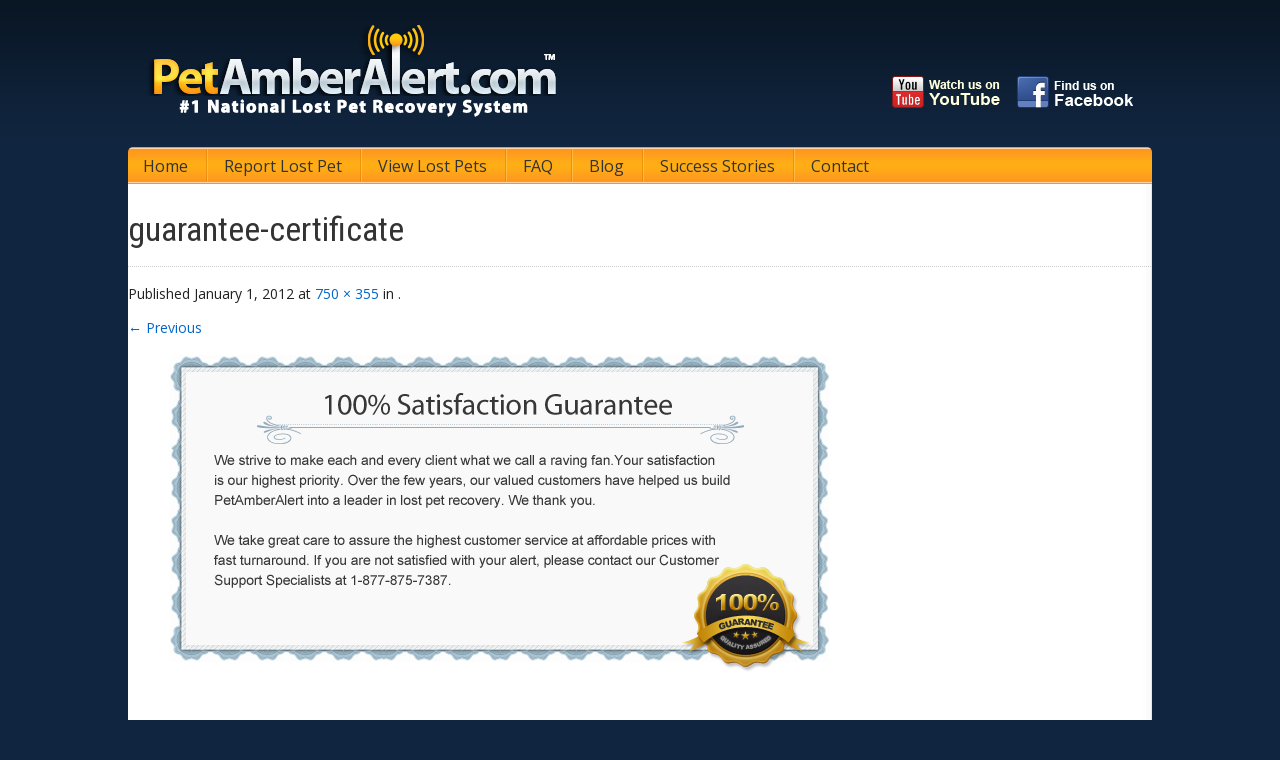

--- FILE ---
content_type: text/html; charset=UTF-8
request_url: https://www.petamberalert.com/find-my-pet/attachment/guarantee-certificate-2/
body_size: 13262
content:
<!DOCTYPE html>
<!--[if IE 7]>
<html class="ie ie7" dir="ltr" lang="en-US" prefix="og: https://ogp.me/ns#">
<![endif]-->
<!--[if IE 8]>
<html class="ie ie8" dir="ltr" lang="en-US" prefix="og: https://ogp.me/ns#">
<![endif]-->
<!--[if !(IE 7) | !(IE 8)  ]><!-->
<html dir="ltr" lang="en-US" prefix="og: https://ogp.me/ns#">
<!--<![endif]-->
<head>
<meta charset="UTF-8" />
<meta id="viewport" name="viewport" content="width=device-width; initial-scale=1.0; maximum-scale=1.0; user-scalable=0;" />

<title> | PetAmberAlert.com</title>
<meta property="fb:app_id" content="191227334276277">
<meta property="og:title" content="" />
<meta property="og:type" content="website" />
<meta property="og:url" content="" />
<meta property="og:image" content="" />
<meta property="og:description" content="" />	
<meta content="yes" name="apple-mobile-web-app-capable" />
<link rel="apple-touch-startup-image" href="https://www.petamberalert.com/wp-content/themes/petamberalert/images/startup.jpg" />
<link rel="apple-touch-icon" href="https://www.petamberalert.com/wp-content/themes/petamberalert/images/57.png" />
<link rel="apple-touch-icon" sizes="72x72" href="https://www.petamberalert.com/wp-content/themes/petamberalert/images/72.png" />
<link rel="apple-touch-icon" sizes="114x114" href="https://www.petamberalert.com/wp-content/themes/petamberalert/images/114.png" />
<title>guarantee-certificate | PetAmberAlert.com</title>
<link href="https://fonts.googleapis.com/css?family=Open+Sans:300,400,600,700" rel="stylesheet" type="text/css" />
<link href='http://fonts.googleapis.com/css?family=Roboto+Condensed:400,700' rel='stylesheet' type='text/css'>
<link rel="stylesheet" href="https://www.petamberalert.com/wp-content/themes/petamberalert/grid.css">
<script type="text/javascript" src="http://ajax.googleapis.com/ajax/libs/jquery/1.11.1/jquery.min.js"></script>
<script src="http://code.jquery.com/jquery-migrate-1.2.1.js"></script>
<script type="text/javascript" src="https://www.petamberalert.com/wp-content/themes/petamberalert/js/paa.js"></script>
<!--[if lt IE 9]>
<script src="http://html5shiv.googlecode.com/svn/trunk/html5.js"></script>
<script src="http://css3-mediaqueries-js.googlecode.com/svn/trunk/css3-mediaqueries.js"></script>
<![endif]-->

		<!-- All in One SEO 4.9.2 - aioseo.com -->
	<meta name="robots" content="max-image-preview:large" />
	<meta name="author" content="admin"/>
	<link rel="canonical" href="https://www.petamberalert.com/find-my-pet/attachment/guarantee-certificate-2/" />
	<meta name="generator" content="All in One SEO (AIOSEO) 4.9.2" />
		<meta property="og:locale" content="en_US" />
		<meta property="og:site_name" content="PetAmberAlert.com | Lost Dogs, Lost Cats and Lost Pets found in Minutes Thanks to a PetAmberAlert" />
		<meta property="og:type" content="article" />
		<meta property="og:title" content="guarantee-certificate | PetAmberAlert.com" />
		<meta property="og:url" content="https://www.petamberalert.com/find-my-pet/attachment/guarantee-certificate-2/" />
		<meta property="article:published_time" content="2012-01-02T01:10:44+00:00" />
		<meta property="article:modified_time" content="2012-01-02T01:10:44+00:00" />
		<meta name="twitter:card" content="summary" />
		<meta name="twitter:title" content="guarantee-certificate | PetAmberAlert.com" />
		<script type="application/ld+json" class="aioseo-schema">
			{"@context":"https:\/\/schema.org","@graph":[{"@type":"BreadcrumbList","@id":"https:\/\/www.petamberalert.com\/find-my-pet\/attachment\/guarantee-certificate-2\/#breadcrumblist","itemListElement":[{"@type":"ListItem","@id":"https:\/\/www.petamberalert.com#listItem","position":1,"name":"Home","item":"https:\/\/www.petamberalert.com","nextItem":{"@type":"ListItem","@id":"https:\/\/www.petamberalert.com\/find-my-pet\/attachment\/guarantee-certificate-2\/#listItem","name":"guarantee-certificate"}},{"@type":"ListItem","@id":"https:\/\/www.petamberalert.com\/find-my-pet\/attachment\/guarantee-certificate-2\/#listItem","position":2,"name":"guarantee-certificate","previousItem":{"@type":"ListItem","@id":"https:\/\/www.petamberalert.com#listItem","name":"Home"}}]},{"@type":"ItemPage","@id":"https:\/\/www.petamberalert.com\/find-my-pet\/attachment\/guarantee-certificate-2\/#itempage","url":"https:\/\/www.petamberalert.com\/find-my-pet\/attachment\/guarantee-certificate-2\/","name":"guarantee-certificate | PetAmberAlert.com","inLanguage":"en-US","isPartOf":{"@id":"https:\/\/www.petamberalert.com\/#website"},"breadcrumb":{"@id":"https:\/\/www.petamberalert.com\/find-my-pet\/attachment\/guarantee-certificate-2\/#breadcrumblist"},"author":{"@id":"https:\/\/www.petamberalert.com\/author\/admin\/#author"},"creator":{"@id":"https:\/\/www.petamberalert.com\/author\/admin\/#author"},"datePublished":"2012-01-01T17:10:44-04:00","dateModified":"2012-01-01T17:10:44-04:00"},{"@type":"Organization","@id":"https:\/\/www.petamberalert.com\/#organization","name":"PetAmberAlert.com","description":"Lost Dogs, Lost Cats and Lost Pets found in Minutes Thanks to a PetAmberAlert","url":"https:\/\/www.petamberalert.com\/"},{"@type":"Person","@id":"https:\/\/www.petamberalert.com\/author\/admin\/#author","url":"https:\/\/www.petamberalert.com\/author\/admin\/","name":"admin"},{"@type":"WebSite","@id":"https:\/\/www.petamberalert.com\/#website","url":"https:\/\/www.petamberalert.com\/","name":"PetAmberAlert.com","description":"Lost Dogs, Lost Cats and Lost Pets found in Minutes Thanks to a PetAmberAlert","inLanguage":"en-US","publisher":{"@id":"https:\/\/www.petamberalert.com\/#organization"}}]}
		</script>
		<!-- All in One SEO -->

<link rel="alternate" title="oEmbed (JSON)" type="application/json+oembed" href="https://www.petamberalert.com/wp-json/oembed/1.0/embed?url=https%3A%2F%2Fwww.petamberalert.com%2Ffind-my-pet%2Fattachment%2Fguarantee-certificate-2%2F" />
<link rel="alternate" title="oEmbed (XML)" type="text/xml+oembed" href="https://www.petamberalert.com/wp-json/oembed/1.0/embed?url=https%3A%2F%2Fwww.petamberalert.com%2Ffind-my-pet%2Fattachment%2Fguarantee-certificate-2%2F&#038;format=xml" />
<style id='wp-img-auto-sizes-contain-inline-css' type='text/css'>
img:is([sizes=auto i],[sizes^="auto," i]){contain-intrinsic-size:3000px 1500px}
/*# sourceURL=wp-img-auto-sizes-contain-inline-css */
</style>
<link rel='stylesheet' id='sfstst_css-css' href='https://www.petamberalert.com/wp-content/plugins/wp-testimonials/css/wp-testimonials-style.css?ver=6.9' type='text/css' media='all' />
<link rel='stylesheet' id='formidable-css' href='https://www.petamberalert.com/wp-content/plugins/formidable/css/formidableforms.css?ver=142210' type='text/css' media='all' />
<style id='wp-emoji-styles-inline-css' type='text/css'>

	img.wp-smiley, img.emoji {
		display: inline !important;
		border: none !important;
		box-shadow: none !important;
		height: 1em !important;
		width: 1em !important;
		margin: 0 0.07em !important;
		vertical-align: -0.1em !important;
		background: none !important;
		padding: 0 !important;
	}
/*# sourceURL=wp-emoji-styles-inline-css */
</style>
<style id='wp-block-library-inline-css' type='text/css'>
:root{--wp-block-synced-color:#7a00df;--wp-block-synced-color--rgb:122,0,223;--wp-bound-block-color:var(--wp-block-synced-color);--wp-editor-canvas-background:#ddd;--wp-admin-theme-color:#007cba;--wp-admin-theme-color--rgb:0,124,186;--wp-admin-theme-color-darker-10:#006ba1;--wp-admin-theme-color-darker-10--rgb:0,107,160.5;--wp-admin-theme-color-darker-20:#005a87;--wp-admin-theme-color-darker-20--rgb:0,90,135;--wp-admin-border-width-focus:2px}@media (min-resolution:192dpi){:root{--wp-admin-border-width-focus:1.5px}}.wp-element-button{cursor:pointer}:root .has-very-light-gray-background-color{background-color:#eee}:root .has-very-dark-gray-background-color{background-color:#313131}:root .has-very-light-gray-color{color:#eee}:root .has-very-dark-gray-color{color:#313131}:root .has-vivid-green-cyan-to-vivid-cyan-blue-gradient-background{background:linear-gradient(135deg,#00d084,#0693e3)}:root .has-purple-crush-gradient-background{background:linear-gradient(135deg,#34e2e4,#4721fb 50%,#ab1dfe)}:root .has-hazy-dawn-gradient-background{background:linear-gradient(135deg,#faaca8,#dad0ec)}:root .has-subdued-olive-gradient-background{background:linear-gradient(135deg,#fafae1,#67a671)}:root .has-atomic-cream-gradient-background{background:linear-gradient(135deg,#fdd79a,#004a59)}:root .has-nightshade-gradient-background{background:linear-gradient(135deg,#330968,#31cdcf)}:root .has-midnight-gradient-background{background:linear-gradient(135deg,#020381,#2874fc)}:root{--wp--preset--font-size--normal:16px;--wp--preset--font-size--huge:42px}.has-regular-font-size{font-size:1em}.has-larger-font-size{font-size:2.625em}.has-normal-font-size{font-size:var(--wp--preset--font-size--normal)}.has-huge-font-size{font-size:var(--wp--preset--font-size--huge)}.has-text-align-center{text-align:center}.has-text-align-left{text-align:left}.has-text-align-right{text-align:right}.has-fit-text{white-space:nowrap!important}#end-resizable-editor-section{display:none}.aligncenter{clear:both}.items-justified-left{justify-content:flex-start}.items-justified-center{justify-content:center}.items-justified-right{justify-content:flex-end}.items-justified-space-between{justify-content:space-between}.screen-reader-text{border:0;clip-path:inset(50%);height:1px;margin:-1px;overflow:hidden;padding:0;position:absolute;width:1px;word-wrap:normal!important}.screen-reader-text:focus{background-color:#ddd;clip-path:none;color:#444;display:block;font-size:1em;height:auto;left:5px;line-height:normal;padding:15px 23px 14px;text-decoration:none;top:5px;width:auto;z-index:100000}html :where(.has-border-color){border-style:solid}html :where([style*=border-top-color]){border-top-style:solid}html :where([style*=border-right-color]){border-right-style:solid}html :where([style*=border-bottom-color]){border-bottom-style:solid}html :where([style*=border-left-color]){border-left-style:solid}html :where([style*=border-width]){border-style:solid}html :where([style*=border-top-width]){border-top-style:solid}html :where([style*=border-right-width]){border-right-style:solid}html :where([style*=border-bottom-width]){border-bottom-style:solid}html :where([style*=border-left-width]){border-left-style:solid}html :where(img[class*=wp-image-]){height:auto;max-width:100%}:where(figure){margin:0 0 1em}html :where(.is-position-sticky){--wp-admin--admin-bar--position-offset:var(--wp-admin--admin-bar--height,0px)}@media screen and (max-width:600px){html :where(.is-position-sticky){--wp-admin--admin-bar--position-offset:0px}}

/*# sourceURL=wp-block-library-inline-css */
</style><style id='global-styles-inline-css' type='text/css'>
:root{--wp--preset--aspect-ratio--square: 1;--wp--preset--aspect-ratio--4-3: 4/3;--wp--preset--aspect-ratio--3-4: 3/4;--wp--preset--aspect-ratio--3-2: 3/2;--wp--preset--aspect-ratio--2-3: 2/3;--wp--preset--aspect-ratio--16-9: 16/9;--wp--preset--aspect-ratio--9-16: 9/16;--wp--preset--color--black: #000000;--wp--preset--color--cyan-bluish-gray: #abb8c3;--wp--preset--color--white: #ffffff;--wp--preset--color--pale-pink: #f78da7;--wp--preset--color--vivid-red: #cf2e2e;--wp--preset--color--luminous-vivid-orange: #ff6900;--wp--preset--color--luminous-vivid-amber: #fcb900;--wp--preset--color--light-green-cyan: #7bdcb5;--wp--preset--color--vivid-green-cyan: #00d084;--wp--preset--color--pale-cyan-blue: #8ed1fc;--wp--preset--color--vivid-cyan-blue: #0693e3;--wp--preset--color--vivid-purple: #9b51e0;--wp--preset--gradient--vivid-cyan-blue-to-vivid-purple: linear-gradient(135deg,rgb(6,147,227) 0%,rgb(155,81,224) 100%);--wp--preset--gradient--light-green-cyan-to-vivid-green-cyan: linear-gradient(135deg,rgb(122,220,180) 0%,rgb(0,208,130) 100%);--wp--preset--gradient--luminous-vivid-amber-to-luminous-vivid-orange: linear-gradient(135deg,rgb(252,185,0) 0%,rgb(255,105,0) 100%);--wp--preset--gradient--luminous-vivid-orange-to-vivid-red: linear-gradient(135deg,rgb(255,105,0) 0%,rgb(207,46,46) 100%);--wp--preset--gradient--very-light-gray-to-cyan-bluish-gray: linear-gradient(135deg,rgb(238,238,238) 0%,rgb(169,184,195) 100%);--wp--preset--gradient--cool-to-warm-spectrum: linear-gradient(135deg,rgb(74,234,220) 0%,rgb(151,120,209) 20%,rgb(207,42,186) 40%,rgb(238,44,130) 60%,rgb(251,105,98) 80%,rgb(254,248,76) 100%);--wp--preset--gradient--blush-light-purple: linear-gradient(135deg,rgb(255,206,236) 0%,rgb(152,150,240) 100%);--wp--preset--gradient--blush-bordeaux: linear-gradient(135deg,rgb(254,205,165) 0%,rgb(254,45,45) 50%,rgb(107,0,62) 100%);--wp--preset--gradient--luminous-dusk: linear-gradient(135deg,rgb(255,203,112) 0%,rgb(199,81,192) 50%,rgb(65,88,208) 100%);--wp--preset--gradient--pale-ocean: linear-gradient(135deg,rgb(255,245,203) 0%,rgb(182,227,212) 50%,rgb(51,167,181) 100%);--wp--preset--gradient--electric-grass: linear-gradient(135deg,rgb(202,248,128) 0%,rgb(113,206,126) 100%);--wp--preset--gradient--midnight: linear-gradient(135deg,rgb(2,3,129) 0%,rgb(40,116,252) 100%);--wp--preset--font-size--small: 13px;--wp--preset--font-size--medium: 20px;--wp--preset--font-size--large: 36px;--wp--preset--font-size--x-large: 42px;--wp--preset--spacing--20: 0.44rem;--wp--preset--spacing--30: 0.67rem;--wp--preset--spacing--40: 1rem;--wp--preset--spacing--50: 1.5rem;--wp--preset--spacing--60: 2.25rem;--wp--preset--spacing--70: 3.38rem;--wp--preset--spacing--80: 5.06rem;--wp--preset--shadow--natural: 6px 6px 9px rgba(0, 0, 0, 0.2);--wp--preset--shadow--deep: 12px 12px 50px rgba(0, 0, 0, 0.4);--wp--preset--shadow--sharp: 6px 6px 0px rgba(0, 0, 0, 0.2);--wp--preset--shadow--outlined: 6px 6px 0px -3px rgb(255, 255, 255), 6px 6px rgb(0, 0, 0);--wp--preset--shadow--crisp: 6px 6px 0px rgb(0, 0, 0);}:where(.is-layout-flex){gap: 0.5em;}:where(.is-layout-grid){gap: 0.5em;}body .is-layout-flex{display: flex;}.is-layout-flex{flex-wrap: wrap;align-items: center;}.is-layout-flex > :is(*, div){margin: 0;}body .is-layout-grid{display: grid;}.is-layout-grid > :is(*, div){margin: 0;}:where(.wp-block-columns.is-layout-flex){gap: 2em;}:where(.wp-block-columns.is-layout-grid){gap: 2em;}:where(.wp-block-post-template.is-layout-flex){gap: 1.25em;}:where(.wp-block-post-template.is-layout-grid){gap: 1.25em;}.has-black-color{color: var(--wp--preset--color--black) !important;}.has-cyan-bluish-gray-color{color: var(--wp--preset--color--cyan-bluish-gray) !important;}.has-white-color{color: var(--wp--preset--color--white) !important;}.has-pale-pink-color{color: var(--wp--preset--color--pale-pink) !important;}.has-vivid-red-color{color: var(--wp--preset--color--vivid-red) !important;}.has-luminous-vivid-orange-color{color: var(--wp--preset--color--luminous-vivid-orange) !important;}.has-luminous-vivid-amber-color{color: var(--wp--preset--color--luminous-vivid-amber) !important;}.has-light-green-cyan-color{color: var(--wp--preset--color--light-green-cyan) !important;}.has-vivid-green-cyan-color{color: var(--wp--preset--color--vivid-green-cyan) !important;}.has-pale-cyan-blue-color{color: var(--wp--preset--color--pale-cyan-blue) !important;}.has-vivid-cyan-blue-color{color: var(--wp--preset--color--vivid-cyan-blue) !important;}.has-vivid-purple-color{color: var(--wp--preset--color--vivid-purple) !important;}.has-black-background-color{background-color: var(--wp--preset--color--black) !important;}.has-cyan-bluish-gray-background-color{background-color: var(--wp--preset--color--cyan-bluish-gray) !important;}.has-white-background-color{background-color: var(--wp--preset--color--white) !important;}.has-pale-pink-background-color{background-color: var(--wp--preset--color--pale-pink) !important;}.has-vivid-red-background-color{background-color: var(--wp--preset--color--vivid-red) !important;}.has-luminous-vivid-orange-background-color{background-color: var(--wp--preset--color--luminous-vivid-orange) !important;}.has-luminous-vivid-amber-background-color{background-color: var(--wp--preset--color--luminous-vivid-amber) !important;}.has-light-green-cyan-background-color{background-color: var(--wp--preset--color--light-green-cyan) !important;}.has-vivid-green-cyan-background-color{background-color: var(--wp--preset--color--vivid-green-cyan) !important;}.has-pale-cyan-blue-background-color{background-color: var(--wp--preset--color--pale-cyan-blue) !important;}.has-vivid-cyan-blue-background-color{background-color: var(--wp--preset--color--vivid-cyan-blue) !important;}.has-vivid-purple-background-color{background-color: var(--wp--preset--color--vivid-purple) !important;}.has-black-border-color{border-color: var(--wp--preset--color--black) !important;}.has-cyan-bluish-gray-border-color{border-color: var(--wp--preset--color--cyan-bluish-gray) !important;}.has-white-border-color{border-color: var(--wp--preset--color--white) !important;}.has-pale-pink-border-color{border-color: var(--wp--preset--color--pale-pink) !important;}.has-vivid-red-border-color{border-color: var(--wp--preset--color--vivid-red) !important;}.has-luminous-vivid-orange-border-color{border-color: var(--wp--preset--color--luminous-vivid-orange) !important;}.has-luminous-vivid-amber-border-color{border-color: var(--wp--preset--color--luminous-vivid-amber) !important;}.has-light-green-cyan-border-color{border-color: var(--wp--preset--color--light-green-cyan) !important;}.has-vivid-green-cyan-border-color{border-color: var(--wp--preset--color--vivid-green-cyan) !important;}.has-pale-cyan-blue-border-color{border-color: var(--wp--preset--color--pale-cyan-blue) !important;}.has-vivid-cyan-blue-border-color{border-color: var(--wp--preset--color--vivid-cyan-blue) !important;}.has-vivid-purple-border-color{border-color: var(--wp--preset--color--vivid-purple) !important;}.has-vivid-cyan-blue-to-vivid-purple-gradient-background{background: var(--wp--preset--gradient--vivid-cyan-blue-to-vivid-purple) !important;}.has-light-green-cyan-to-vivid-green-cyan-gradient-background{background: var(--wp--preset--gradient--light-green-cyan-to-vivid-green-cyan) !important;}.has-luminous-vivid-amber-to-luminous-vivid-orange-gradient-background{background: var(--wp--preset--gradient--luminous-vivid-amber-to-luminous-vivid-orange) !important;}.has-luminous-vivid-orange-to-vivid-red-gradient-background{background: var(--wp--preset--gradient--luminous-vivid-orange-to-vivid-red) !important;}.has-very-light-gray-to-cyan-bluish-gray-gradient-background{background: var(--wp--preset--gradient--very-light-gray-to-cyan-bluish-gray) !important;}.has-cool-to-warm-spectrum-gradient-background{background: var(--wp--preset--gradient--cool-to-warm-spectrum) !important;}.has-blush-light-purple-gradient-background{background: var(--wp--preset--gradient--blush-light-purple) !important;}.has-blush-bordeaux-gradient-background{background: var(--wp--preset--gradient--blush-bordeaux) !important;}.has-luminous-dusk-gradient-background{background: var(--wp--preset--gradient--luminous-dusk) !important;}.has-pale-ocean-gradient-background{background: var(--wp--preset--gradient--pale-ocean) !important;}.has-electric-grass-gradient-background{background: var(--wp--preset--gradient--electric-grass) !important;}.has-midnight-gradient-background{background: var(--wp--preset--gradient--midnight) !important;}.has-small-font-size{font-size: var(--wp--preset--font-size--small) !important;}.has-medium-font-size{font-size: var(--wp--preset--font-size--medium) !important;}.has-large-font-size{font-size: var(--wp--preset--font-size--large) !important;}.has-x-large-font-size{font-size: var(--wp--preset--font-size--x-large) !important;}
/*# sourceURL=global-styles-inline-css */
</style>

<style id='classic-theme-styles-inline-css' type='text/css'>
/*! This file is auto-generated */
.wp-block-button__link{color:#fff;background-color:#32373c;border-radius:9999px;box-shadow:none;text-decoration:none;padding:calc(.667em + 2px) calc(1.333em + 2px);font-size:1.125em}.wp-block-file__button{background:#32373c;color:#fff;text-decoration:none}
/*# sourceURL=/wp-includes/css/classic-themes.min.css */
</style>
<link rel='stylesheet' id='font-star-fonts-css' href='https://www.petamberalert.com/wp-content/plugins/stars-testimonials-with-slider-and-masonry-grid/css/star-fonts.css?ver=6.9' type='text/css' media='all' />
<link rel='stylesheet' id='stars-testimonials-styles-css' href='https://www.petamberalert.com/wp-content/plugins/stars-testimonials-with-slider-and-masonry-grid/css/styles.css?ver=6.9' type='text/css' media='all' />
<link rel='stylesheet' id='simple-grid-css' href='https://www.petamberalert.com/wp-content/plugins/stars-testimonials-with-slider-and-masonry-grid/css/simplegrid.css?ver=6.9' type='text/css' media='all' />
<link rel='stylesheet' id='widgetopts-styles-css' href='https://www.petamberalert.com/wp-content/plugins/widget-options/assets/css/widget-options.css?ver=4.1.3' type='text/css' media='all' />
<link rel='stylesheet' id='wp-date-remover-css' href='https://www.petamberalert.com/wp-content/plugins/wp-date-remover/public/css/wp-date-remover-public.css?ver=1.0.0' type='text/css' media='all' />
<link rel='stylesheet' id='twentytwelve-style-css' href='https://www.petamberalert.com/wp-content/themes/petamberalert/style.css?ver=6.9' type='text/css' media='all' />
<link rel='stylesheet' id='wp-pagenavi-css' href='https://www.petamberalert.com/wp-content/plugins/wp-pagenavi/pagenavi-css.css?ver=2.70' type='text/css' media='all' />
<link rel='stylesheet' id='wp-cpl-base-css-css' href='https://www.petamberalert.com/wp-content/plugins/wp-category-posts-list/static/css/wp-cat-list-theme.css?ver=2.0.3' type='text/css' media='all' />
<script type="text/javascript" src="https://www.petamberalert.com/wp-includes/js/jquery/jquery.min.js?ver=3.7.1" id="jquery-core-js"></script>
<script type="text/javascript" src="https://www.petamberalert.com/wp-includes/js/jquery/jquery-migrate.min.js?ver=3.4.1" id="jquery-migrate-js"></script>
<script type="text/javascript" src="https://www.petamberalert.com/wp-content/plugins/stars-testimonials-with-slider-and-masonry-grid/js/grid.js?ver=6.9" id="wcp-grid-js-js"></script>
<script type="text/javascript" src="https://www.petamberalert.com/wp-content/plugins/stars-testimonials-with-slider-and-masonry-grid/js/read-more.js?ver=6.9" id="wcp-read-more-js"></script>
<script type="text/javascript" src="https://www.petamberalert.com/wp-content/plugins/wp-date-remover/public/js/wp-date-remover-public.js?ver=1.0.0" id="wp-date-remover-js"></script>
<script type="text/javascript" src="http://www.petamberalert.com/wp-content/plugins/wp-multibox/mtv111/mootools.js?ver=1.1" id="mootools-js"></script>
<script type="text/javascript" src="http://www.petamberalert.com/wp-content/plugins/wp-multibox/mtv111/overlay.js?ver=1.1" id="overlay-js"></script>
<script type="text/javascript" src="http://www.petamberalert.com/wp-content/plugins/wp-multibox/mtv111/multibox.js?ver=1.1" id="multibox-js"></script>
<link rel="https://api.w.org/" href="https://www.petamberalert.com/wp-json/" /><link rel="alternate" title="JSON" type="application/json" href="https://www.petamberalert.com/wp-json/wp/v2/media/3374" /><link rel='shortlink' href='https://www.petamberalert.com/?p=3374' />
<!-- added by the wordpress multibox plugin -->
			<!--[if lt IE 7]>
			<style type="text/css">
			.MultiBoxClose, .MultiBoxPrevious, .MultiBoxNext, .MultiBoxNextDisabled, .MultiBoxPreviousDisabled, .MultiBoxHelpButton { 
				behavior: url(http://www.petamberalert.com/wp-content/plugins/wp-multibox/iepng/iepngfix.htc); 
			}
			 </style>
			<![endif]--> 
			<link rel="stylesheet" href="http://www.petamberalert.com/wp-content/plugins/wp-multibox/multibox.css" type="text/css" media="screen" />
			
			<script type="text/javascript">
			var box = {};
			var overlay = {};
						window.addEvent('domready', function(){
							box = new MultiBox('wmp', {
								useOverlay: false,
								initialWidth: 150,
								initialHeight: 150,
								showNumbers: false,
								showControls: false,
								path: 'http://www.petamberalert.com/wp-content/plugins/wp-multibox/files/',
								slideshow: false,								
								slideshowTime: 8500,
								descClassName: 'wmpDesc' });
							});
		 </script>
			
			
			 <style type="text/css" media="screen">
			.MultiBoxHelpButton {
				
			}
			</style>
			
			
  		<!-- added by the wordpress multibox plugin --><script>document.documentElement.className += " js";</script>
<link rel="preconnect" href="//code.tidio.co">		<style type="text/css" id="wp-custom-css">
			.page-id-3344 #choose .rbcontent{
	padding: 10px;
    border: 1px solid #efefef;
    margin-right: 10px;
    border-radius: 5px;
	padding-bottom:30px;
}
#post-3344 .threetblcol {
    vertical-align: top;
    width: 33%;
}
#post-3344 .teaser h2{
	padding: 0;
    font-size: 20px;
    font-weight: bold;
    color: #FF6600;
}
#post-3344 .teaser{
	padding-left:70px;
	position:relative;
	padding-bottom:20px;
}
#post-3344 .teaser .subtext{
	font-size:11px;
}
#post-3344 .teaser:before{
	content:'';
	display:block;
	position:absolute;
	height:60px;
	width:60px;
	left:0px;	
}
#post-3344 .threetblcol:nth-child(2) .teaser{
	padding-top:0px
}
#post-3344 .threetblcol:nth-child(1) .teaser:before{
	background-image:url(/wp-content/uploads/2020/12/choose-fax.png);
	background-repeat:no-repeat;
}
#post-3344 .threetblcol:nth-child(2) .teaser:before{
	background-image:url(/wp-content/uploads/2020/12/choose-phone.png);
	background-repeat:no-repeat;
}
#post-3344 .threetblcol:nth-child(3) .teaser:before{
	background-image:url(/wp-content/uploads/2020/12/choose-faxphone.png);
	background-repeat:no-repeat;
}
.threetblcol .details p,.threetblcol li{
	font-size:13.5px
}
.threetblcol  .benefits{
	padding-top:30px;
}
.threetblcol .details h3{
	
}
#post-3344 .threetblcol  .benefits h4{
	font-size:22px;
	padding-bottom:10px;
}
#post-3344 .threetblcol  .benefits ul{
	margin:0px;
}
#post-3344 .threetblcol  .benefits li{
	list-style-type: none;
    margin: 0 0 5px 0px;
    padding-left: 20px;
    background: url(http://petamberalert.com/wp-content/uploads/2020/12/star.png) no-repeat left 3px;
}
#post-3344 .coupon{
	background-color: #696;
    margin-left: -20px;
    text-align: center;
    padding: 15px;
    font-size: 20px;
    font-weight: bold;
    color: #fff;
    text-shadow: 0 1px 1px #4d864d;
	  margin-top:20px;
	margin-bottom:30px;
}
#post-3344 .coupon strong {
    color: #c0f89a;
}
#post-3344 #deals_faqs{
	margin-top:50px;
}
#post-3344 .highlight{
	background: #f5f8fa;
    border-radius: 15px;
    margin: 20px 0 20px 0;
    padding: 10px 30px 5px 30px;
    border-bottom: 1px solid #D8E1E9 !important;
    border-top: 1px solid #D8E1E9 !important;
}
#post-3344 a:link,#post-3344 a:visited {
    color: #4f88a9;
}
.page-template-lostpet-listing #content{
	background:url(/wp-content/uploads/2020/12/list-bg.png) no-repeat;
	background-size:contain;
	padding: 15px 25px 15px 25px;
	border-top:50px solid #eceaea;
}
.page-template-lostpet-listing #content .entry-content{
	margin-top:-40px;
}
.page-template-lostpet-listing  .entry-title{
	display:none;
}
#frmSearchLostPet table,#frmSearchLostPet td{
	background:transparent;
	border:0px
}

.row-1 select,.row-1 input{
	padding-left:10px;
	padding-right:5px;
	border:1px solid #aaa;
	border-radius:5px;
	margin-left:10px
}
.row-1 label{
	font-size: 16px;
	padding-right:6px
	
}
.row-1{
	
	display:flex;
	flex-wrap:wrap;
	
	
}
.row-1>div,.row-2>div{
	display:flex;
	align-items:center;
	width:33% !important;
	flex-wrap:wrap;
	justify-content:center;
	padding-bottom:15px;
}
td.search-field label{
	font-weight:600;	
	
}
.row-2>div{
	justify-content:space-between
}
.row-2>.submite{
	width:170px !important;
}
.row-2>.radius{
	width:calc(66.6% - 220px) !important;
	padding-left:10%;
}
.row-2 {
	display:flex;
	align-items:center;
	justify-content:center;
	flex-wrap:wrap
}
.row-2 .pet-zip label{
	font-size:16px;
	padding-right:20px;
}
.row-2 .radius label:first-child{
	font-size:16px;
}
.row-2 .pet-zip input{
	width:calc(100% - 100px);
	border-radius:5px;
}
#table_search tr:nth-child(1) h3{
	position:absolute;
	margin-right:10px;
	font-size:26px;
	font-weight:900;
	padding-right:4px;
	border-right:2px solid black;
	padding-top:4px;
	padding-bottom:4px;
}
#table_search tr:nth-child(1) small{
	display:block;
	padding-left:90px;
}
.submite>input[type='submit']{
	background-image: linear-gradient(to bottom, #006699, #1684bb);
}
.submite>input[type='submit']:hover{
	background-color: #127fb5;
}
#table_lost_pets thead th{
	background: #10253f
}
#table_lost_pets tbody td{
	padding:18px 8px;
}
@media(max-width : 993px){
	.page-template-lostpet-listing #content{
		background: #ECEAEA ;
	}
	.row-2>.radius {    
    padding-left: 5%;
}
}
@media(max-width:849px){
	.search-field .row-1>div,.search-field .row-2>div{
		width:45% !important;
		justify-content:space-between;
		margin:0px 2.5%
	}
	.search-field .row-1>div:before,.search-field .row-2>div:before,.search-field .row-1>div:after,.search-field .row-2>div:after{
		display:none;
	}
	.pet-breed input{
		max-width:calc(100% - 67px)
	}
}
@media(max-width:676px){
	.search-field .row-1>div,.search-field .row-2>div{
		width:90% !important;
		justify-content:space-between;
		margin:0px 2.5% !important;
		box-sizing:initial;
		padding:15px 0px 0px 0px !important
	}
	#table_search tr:nth-child(1) h3{
		position:relative;
		text-align:center;
		padding-right:0px;
		border-right:0px;
	}
	#table_search tr:nth-child(1) small{
	display:block;
	padding-left:0px;;
		text-align:center;
		margin:5px;
}
	.row-2{
		justify-content:left;
	}
}
#table_lost_pets .pet-img-container{
	position: relative;
    width: 79px;
    height: 79px;
    overflow: hidden;
    border-radius: 50%;
    background: #ffffff;
	 
}
#table_lost_pets img{
	max-width: 110%;
    position: absolute;
    transform: translate(-50%, -50%);
    left: 50%;
    top: 50%;
}
#table_lost_pets td{
	vertical-align:middle;
}		</style>
		<script type="text/javascript">
/* Google Analytics */
/*
	var _gaq = _gaq || [];
	_gaq.push(['_setAccount', 'UA-4320521-4']);       
	_gaq.push(['_trackPageview']);

	(function() {
		var ga = document.createElement('script'); ga.type = 'text/javascript'; ga.async = true;
		ga.src = ('https:' == document.location.protocol ? 'https://ssl' : 'http://www') + '.google-analytics.com/ga.js';
		var s = document.getElementsByTagName('script')[0]; s.parentNode.insertBefore(ga, s);
	})();
*/	
</script>
	<!-- Global site tag (gtag.js) - Google Ads: 1052128348 -->
<script async src="https://www.googletagmanager.com/gtag/js?id=AW-1052128348"></script>
<script>
  window.dataLayer = window.dataLayer || [];
  function gtag(){dataLayer.push(arguments);}
  gtag('js', new Date());

  gtag('config', 'AW-1052128348');
</script>


</head>

<body class="attachment wp-singular attachment-template-default single single-attachment postid-3374 attachmentid-3374 attachment-png wp-theme-petamberalert metaslider-plugin full-width single-author">

	<!--BEGIN: Header -->
    <header id="header">
        <div class="row">
            <div class="six columns"><a href="/"><img src="https://www.petamberalert.com/wp-content/themes/petamberalert/images/logo231.png" /></a></div>
            <div class="six columns" style="position:relative">            	
				<div id="subscribe" style="text-align:right;margin-top:37px"><a href="http://www.youtube.com/petamberalert" target="_blank"><img src="https://www.petamberalert.com/wp-content/themes/petamberalert/images/you.png"></a><!---<a href="http://www.twitter.com/petamberalert" target="_blank"><img style="margin-left: 10px;" src="https://www.petamberalert.com/wp-content/themes/petamberalert/images/twet.png"></a>---><a href="http://www.facebook.com/PetAmberAlert" target="_blank"><img style="margin-left: 5px;" src="https://www.petamberalert.com/wp-content/themes/petamberalert/images/face.png"></a></div>
            </div>
        </div>
    </header>
    <!--END: Header -->
	
	<!--BEGIN: TNB -->
    <div class="row" id="tnb">
    	<div class="twelve columns">
            <nav role="navigation">
				<ul id="menu-pagenav" class="menu"><li id="menu-item-1674" class="menu-item menu-item-type-custom menu-item-object-custom menu-item-1674"><a href="http://petamberalert.com/">Home</a></li>
<li id="menu-item-2776" class="menu-item menu-item-type-custom menu-item-object-custom menu-item-2776"><a href="https://petamberalert.com/start-amber-alert">Report Lost Pet</a></li>
<li id="menu-item-6685" class="menu-item menu-item-type-post_type menu-item-object-page menu-item-6685"><a href="https://www.petamberalert.com/lost-pet-database/">View Lost Pets</a></li>
<li id="menu-item-1679" class="menu-item menu-item-type-post_type menu-item-object-page menu-item-1679"><a href="https://www.petamberalert.com/faqs/" title="FAQs">FAQ</a></li>
<li id="menu-item-5584" class="menu-item menu-item-type-taxonomy menu-item-object-category menu-item-5584"><a href="https://www.petamberalert.com/blog/">Blog</a></li>
<li id="menu-item-1678" class="menu-item menu-item-type-post_type menu-item-object-page menu-item-1678"><a href="https://www.petamberalert.com/success-stories/">Success Stories</a></li>
<li id="menu-item-1680" class="menu-item menu-item-type-post_type menu-item-object-page menu-item-1680"><a href="https://www.petamberalert.com/contact/" title="Contact Us">Contact</a></li>
</ul>                     
            </nav>
        </div>        
    </div>
    <!--END: TNB -->
	
		
	<!--BEGIN: Content Wrapper --> 
        <div class="row" id="content_wrapper" ><!-- ROW: Content Wrapper -->
			
	<div id="primary" class="site-content">
		<div id="content" role="main">

		
				<article id="post-3374" class="image-attachment post-3374 attachment type-attachment status-inherit hentry">
					<header class="entry-header">
						<h1 class="entry-title">guarantee-certificate</h1>

						<footer class="entry-meta">
							<span class="meta-prep meta-prep-entry-date">Published </span> <span class="entry-date"><time class="entry-date" datetime="2012-01-01T17:10:44-04:00">January 1, 2012</time></span> at <a href="https://www.petamberalert.com/wp-content/uploads/2012/01/guarantee-certificate1.png" title="Link to full-size image">750 &times; 355</a> in <a href="https://www.petamberalert.com/find-my-pet/" title="Return to " rel="gallery"></a>.													</footer><!-- .entry-meta -->

						<nav id="image-navigation" class="navigation" role="navigation">
							<span class="previous-image"><a href='https://www.petamberalert.com/find-my-pet/attachment/lostdogsearch/'>&larr; Previous</a></span>
							<span class="next-image"></span>
						</nav><!-- #image-navigation -->
					</header><!-- .entry-header -->

					<div class="entry-content">

						<div class="entry-attachment">
							<div class="attachment">
								<a href="https://www.petamberalert.com/find-my-pet/attachment/lostdogsearch/" title="guarantee-certificate" rel="attachment"><img width="750" height="355" src="https://www.petamberalert.com/wp-content/uploads/2012/01/guarantee-certificate1.png" class="attachment-960x960 size-960x960" alt="" decoding="async" fetchpriority="high" srcset="https://www.petamberalert.com/wp-content/uploads/2012/01/guarantee-certificate1.png 750w, https://www.petamberalert.com/wp-content/uploads/2012/01/guarantee-certificate1-300x142.png 300w" sizes="(max-width: 750px) 100vw, 750px" /></a>

															</div><!-- .attachment -->

						</div><!-- .entry-attachment -->

						<div class="entry-description">
																				</div><!-- .entry-description -->

					</div><!-- .entry-content -->

				</article><!-- #post -->

				
<div id="comments" class="comments-area">

	
	
	
</div><!-- #comments .comments-area -->
			
		</div><!-- #content -->
	</div><!-- #primary -->

			
			
		<div class="twelve columns" style="border-top:1px solid #e7e7e7;">
			<div class="logo_nav"><img src="http://www.petamberalert.com/wp-content/uploads/2023/04/24.png"><a href="http://www.petamberalert.com/success-stories"><img src="https://www.petamberalert.com/wp-content/themes/petamberalert/images/abc.jpg" /> </a> <a href="http://www.petamberalert.com/success-stories"><img src="https://www.petamberalert.com/wp-content/themes/petamberalert/images/fox.jpg" /></a> <a href="http://www.petamberalert.com/success-stories"><img src="https://www.petamberalert.com/wp-content/themes/petamberalert/images/nbc.jpg"></a> <a href="http://www.petamberalert.com/success-stories"><img src="https://www.petamberalert.com/wp-content/themes/petamberalert/images/cbc.jpg"></a> <a href="/dnc" ><img src="https://www.petamberalert.com/wp-content/themes/petamberalert/images/dnc.gif" /></a><img src="http://www.petamberalert.com/wp-content/uploads/2025/03/trusted.png" /> 
			</div>
		</div>
			
		
	</div><!-- /ROW: Content Wrapper -->
	
	<!--BEGIN: Footer --> 
	<footer>
		<div class="row">
			<div class="three columns">
				<nav class="footer_menus" role="navigation">
					<ul id="menu-footer_nav1" class="menu"><li id="menu-item-2775" class="menu-item menu-item-type-custom menu-item-object-custom menu-item-2775"><a href="https://petamberalert.com/start-amber-alert/">Register Lost Pet</a></li>
<li id="menu-item-2668" class="menu-item menu-item-type-post_type menu-item-object-page menu-item-2668"><a href="https://www.petamberalert.com/success-stories/">Success Stories</a></li>
<li id="menu-item-2671" class="menu-item menu-item-type-post_type menu-item-object-page menu-item-2671"><a href="https://www.petamberalert.com/faqs/">FAQs</a></li>
<li id="menu-item-6757" class="menu-item menu-item-type-post_type menu-item-object-page menu-item-6757"><a href="https://www.petamberalert.com/lost-pet-database/">View Lost Pets</a></li>
</ul>				</nav>
			</div>
			<div class="three columns">
				<nav class="footer_menus" role="navigation">
					<ul id="menu-footer_nav2" class="menu"><li id="menu-item-6409" class="menu-item menu-item-type-post_type menu-item-object-page menu-item-6409"><a href="https://www.petamberalert.com/reviews/">Customer Reviews</a></li>
<li id="menu-item-6405" class="menu-item menu-item-type-post_type menu-item-object-page menu-item-6405"><a href="https://www.petamberalert.com/terms-of-service/">Terms of Service</a></li>
<li id="menu-item-6406" class="menu-item menu-item-type-post_type menu-item-object-page menu-item-6406"><a href="https://www.petamberalert.com/privacy-policy/">Privacy Policy</a></li>
<li id="menu-item-6756" class="menu-item menu-item-type-custom menu-item-object-custom menu-item-6756"><a href="https://www.petamberalert.com/find-my-pet/">Get Started</a></li>
</ul>				</nav>
			</div>
			<div class="six columns">
				<p>PetAmberalert.com&reg; is the only lost pet finder system using phone and fax broadcasts to help lost pets find their way home quickly.</p>
				<p>We issue immediate alerts via Phone, Fax, Facebook and Twitter to hundreds of neighbors and pet-care businesses.</p>
				<p>Each PetAmberAlert&reg; is supported by our advanced lost pet database to search for found pets, reuniting them with their owners.</p>
			</div>			
		</div>	
	</footer>
	 <!--END: Footer -->
	 
	 <div class="row">
	 	<div class="twelve columns">
				<div class="copyright">
					(c) Copyright 2005-2025 PetAmberAlert&reg;. All Rights Reserved.
				</div>
		</div>
	 </div>

<script type="speculationrules">
{"prefetch":[{"source":"document","where":{"and":[{"href_matches":"/*"},{"not":{"href_matches":["/wp-*.php","/wp-admin/*","/wp-content/uploads/*","/wp-content/*","/wp-content/plugins/*","/wp-content/themes/petamberalert/*","/*\\?(.+)"]}},{"not":{"selector_matches":"a[rel~=\"nofollow\"]"}},{"not":{"selector_matches":".no-prefetch, .no-prefetch a"}}]},"eagerness":"conservative"}]}
</script>
		<script type="text/javascript">
				</script>
	<script type="module"  src="https://www.petamberalert.com/wp-content/plugins/all-in-one-seo-pack/dist/Lite/assets/table-of-contents.95d0dfce.js?ver=4.9.2" id="aioseo/js/src/vue/standalone/blocks/table-of-contents/frontend.js-js"></script>
<script type="text/javascript" src="https://www.petamberalert.com/wp-content/themes/petamberalert/js/navigation.js?ver=1.0" id="twentytwelve-navigation-js"></script>
<script id="wp-emoji-settings" type="application/json">
{"baseUrl":"https://s.w.org/images/core/emoji/17.0.2/72x72/","ext":".png","svgUrl":"https://s.w.org/images/core/emoji/17.0.2/svg/","svgExt":".svg","source":{"concatemoji":"https://www.petamberalert.com/wp-includes/js/wp-emoji-release.min.js?ver=6.9"}}
</script>
<script type="module">
/* <![CDATA[ */
/*! This file is auto-generated */
const a=JSON.parse(document.getElementById("wp-emoji-settings").textContent),o=(window._wpemojiSettings=a,"wpEmojiSettingsSupports"),s=["flag","emoji"];function i(e){try{var t={supportTests:e,timestamp:(new Date).valueOf()};sessionStorage.setItem(o,JSON.stringify(t))}catch(e){}}function c(e,t,n){e.clearRect(0,0,e.canvas.width,e.canvas.height),e.fillText(t,0,0);t=new Uint32Array(e.getImageData(0,0,e.canvas.width,e.canvas.height).data);e.clearRect(0,0,e.canvas.width,e.canvas.height),e.fillText(n,0,0);const a=new Uint32Array(e.getImageData(0,0,e.canvas.width,e.canvas.height).data);return t.every((e,t)=>e===a[t])}function p(e,t){e.clearRect(0,0,e.canvas.width,e.canvas.height),e.fillText(t,0,0);var n=e.getImageData(16,16,1,1);for(let e=0;e<n.data.length;e++)if(0!==n.data[e])return!1;return!0}function u(e,t,n,a){switch(t){case"flag":return n(e,"\ud83c\udff3\ufe0f\u200d\u26a7\ufe0f","\ud83c\udff3\ufe0f\u200b\u26a7\ufe0f")?!1:!n(e,"\ud83c\udde8\ud83c\uddf6","\ud83c\udde8\u200b\ud83c\uddf6")&&!n(e,"\ud83c\udff4\udb40\udc67\udb40\udc62\udb40\udc65\udb40\udc6e\udb40\udc67\udb40\udc7f","\ud83c\udff4\u200b\udb40\udc67\u200b\udb40\udc62\u200b\udb40\udc65\u200b\udb40\udc6e\u200b\udb40\udc67\u200b\udb40\udc7f");case"emoji":return!a(e,"\ud83e\u1fac8")}return!1}function f(e,t,n,a){let r;const o=(r="undefined"!=typeof WorkerGlobalScope&&self instanceof WorkerGlobalScope?new OffscreenCanvas(300,150):document.createElement("canvas")).getContext("2d",{willReadFrequently:!0}),s=(o.textBaseline="top",o.font="600 32px Arial",{});return e.forEach(e=>{s[e]=t(o,e,n,a)}),s}function r(e){var t=document.createElement("script");t.src=e,t.defer=!0,document.head.appendChild(t)}a.supports={everything:!0,everythingExceptFlag:!0},new Promise(t=>{let n=function(){try{var e=JSON.parse(sessionStorage.getItem(o));if("object"==typeof e&&"number"==typeof e.timestamp&&(new Date).valueOf()<e.timestamp+604800&&"object"==typeof e.supportTests)return e.supportTests}catch(e){}return null}();if(!n){if("undefined"!=typeof Worker&&"undefined"!=typeof OffscreenCanvas&&"undefined"!=typeof URL&&URL.createObjectURL&&"undefined"!=typeof Blob)try{var e="postMessage("+f.toString()+"("+[JSON.stringify(s),u.toString(),c.toString(),p.toString()].join(",")+"));",a=new Blob([e],{type:"text/javascript"});const r=new Worker(URL.createObjectURL(a),{name:"wpTestEmojiSupports"});return void(r.onmessage=e=>{i(n=e.data),r.terminate(),t(n)})}catch(e){}i(n=f(s,u,c,p))}t(n)}).then(e=>{for(const n in e)a.supports[n]=e[n],a.supports.everything=a.supports.everything&&a.supports[n],"flag"!==n&&(a.supports.everythingExceptFlag=a.supports.everythingExceptFlag&&a.supports[n]);var t;a.supports.everythingExceptFlag=a.supports.everythingExceptFlag&&!a.supports.flag,a.supports.everything||((t=a.source||{}).concatemoji?r(t.concatemoji):t.wpemoji&&t.twemoji&&(r(t.twemoji),r(t.wpemoji)))});
//# sourceURL=https://www.petamberalert.com/wp-includes/js/wp-emoji-loader.min.js
/* ]]> */
</script>
<script type='text/javascript'>
document.tidioChatCode = "nrg7bafnbdax75mszkdwy1cfsi99izeh";
(function() {
  function asyncLoad() {
    var tidioScript = document.createElement("script");
    tidioScript.type = "text/javascript";
    tidioScript.async = true;
    tidioScript.src = "//code.tidio.co/nrg7bafnbdax75mszkdwy1cfsi99izeh.js";
    document.body.appendChild(tidioScript);
  }
  if (window.attachEvent) {
    window.attachEvent("onload", asyncLoad);
  } else {
    window.addEventListener("load", asyncLoad, false);
  }
})();
</script></body>
</html>

--- FILE ---
content_type: text/css
request_url: https://www.petamberalert.com/wp-content/themes/petamberalert/style.css?ver=6.9
body_size: 10537
content:
/*
Theme Name: Pet Amber Alert
Theme URI: http://www.petamberalert.com
Author: the WordPress team
Author URI: http://babjiinfo.com/
Description: The 2012 theme for WordPress is a fully responsive theme that looks great on any device. Features include a front page template with its own widgets, an optional display font, styling for post formats on both index and single views, and an optional no-sidebar page template. Make it yours with a custom menu, header image, and background.
Version: 1.1
License: GNU General Public License v2 or later
License URI: http://www.gnu.org/licenses/gpl-2.0.html
Tags: light, gray, white, one-column, two-columns, right-sidebar, flexible-width, custom-background, custom-header, custom-menu, editor-style, featured-images, flexible-header, full-width-template, microformats, post-formats, rtl-language-support, sticky-post, theme-options, translation-ready
Text Domain: twentytwelve
-------------------------------------------------------------- */

* { -webkit-box-sizing: border-box; -moz-box-sizing: border-box; box-sizing: border-box; }

/*Font Defination*/
h1, h2, h3, h4 ,h5,h6, #find_pet_steps li a, #testimonials_hp li a {font-family: "Roboto Condensed", Arial, Helvetica, sans-serif;letter-spacing:0px; }

html, body, div, span, applet, object, iframe, h1, h2, h3, h4, h5, h6, p, blockquote, pre, a, abbr, acronym, address, big, cite, code, del, dfn, em, img, ins, kbd, q, s, samp, small, strike, strong, sub, sup, tt, var, b, u, i, center, dl, dt, dd, ol, ul, li, fieldset, form, label, legend, table, caption, tbody, tfoot, thead, tr, th, td, article, aside, canvas, details, embed, figure, figcaption, footer, header, hgroup, menu, nav, output, ruby, section, summary, time, mark, audio, video {margin: 0;padding: 0;border: 0;font-size: 100%;vertical-align: baseline;}
table {border-collapse: collapse;border-spacing: 0;}
caption,th,td {font-weight: normal;text-align: left;}
h1,h2,h3,h4,h5,h6 {clear: both;}
html {overflow-y: scroll;font-size: 100%;-webkit-text-size-adjust: 100%;-ms-text-size-adjust: 100%;}
a:focus {outline: thin dotted;}
article,aside,details,figcaption,figure,footer,header,hgroup,nav,section {display: block;}
audio,canvas,video {display: inline-block;}
audio:not([controls]) {display: none;}
del {color: #333;}
ins {background: #fff9c0;text-decoration: none;}
hr {background-color: #e7e7e7;border: 0;height: 1px;margin: 12px 0;}
sub,sup {font-size: 75%;line-height: 0;position: relative;vertical-align: baseline;}
sup {top: -0.5em;}
sub {bottom: -0.25em;}
small {font-size: smaller;}
img {border: 0;-ms-interpolation-mode: bicubic;}

/* Clearing floats */
.clear:after,.wrapper:after,.format-status .entry-header:after {clear: both;}
.clear:before,.clear:after,.wrapper:before,.wrapper:after,.format-status .entry-header:before,.format-status .entry-header:after {display: table;content: "";}

html { font-size: 62.5%; }
body {background: url(images/body_bg.png) #10253f left top repeat-x; font-family:"Open Sans", Arial, Helvetica, sans-serif; font-size: 14px; font-size: 1.4rem; line-height: 1; color: #222222; position: relative; -webkit-font-smoothing: antialiased; }

.fl{float:left}
.fr{float:right}
.text-left{text-align:left;}
.text-right{text-align:right;}
.text-center{text-align:center;}

/* Colors ---------------------- */
.orange{color:#f26d07;}

/* Links ---------------------- */
a { color: #0066CC; text-decoration: none; line-height: inherit; }
a:hover { color: #24449D; }
a:focus { color: #24449D; outline: none; }
p a, p a:visited { line-height: inherit; }

/* Headings ---------------------- */
h1, h2, h3, h4, h5, h6 { margin-bottom:8px; margin-top: 8px;font-weight:normal; color: #333;}
h1 small, h2 small, h3 small, h4 small, h5 small, h6 small { font-size: 60%; color: #888; line-height: 0; }
h1 { font-size: 40px; }
h2 { font-size: 30px; }
h3 { font-size: 24px; }
h4 { font-size: 18px; }
h5 { font-size: 16px; }
h6 { font-size: 14px; }

.hide { display: none !important; }
.highlight { background: #ffff99; }

.h-18x, .h-20x, .h-22x, .h-24x{line-height:1.250em;}
.h-26x, .h-28x, .h-30x, .h-32x, .h-34x, .h-36x, .h-38x, .h-40x{line-height:1.1em;}
.h-16x{font-size:1rem;line-height:1.375em;}/*16 px*/
.h-18x{font-size:1.125rem;}/*18 px*/
.h-20x{font-size:1.250rem;}/*20 px*/
.h-22x{font-size:1.375rem;}/*22 px*/
.h-24x{font-size:1.500rem;}/*24 px*/
.h-26x{font-size:1.625rem;}/*26 px*/
.h-28x{font-size:1.750rem;}/*28 px*/
.h-30x{font-size:1.875rem;}/*30 px*/
.h-32x{font-size:2.000rem;}/*32 px*/
.h-34x{font-size:2.215rem;}/*34 px*/
.h-36x{font-size:2.250rem;}/*36 px*/
.h-38x{font-size:2.375rem;}/*38 px*/
.h-40x{font-size:2.500rem;}/*40 px*/

p { font-size: 14px; line-height: 1.6em; margin-bottom: 10px; }
.p-11x{font-size:.688rem;} /*11 px*/
.p-12x{font-size:.750rem;}/*12 px*/
.p-14x{font-size:.875rem;}/*14 px*/
.p-16x{font-size:1rem;}/*16 px*/
.p-18x{font-size:1.125rem;line-height:1.250em;}/*18 px*/
.p-20x{font-size:1.250rem;line-height:1.250em;}/*20 px*/

/************* Margins *****************/
.m-t0{margin-top:0.000rem !important;}
.m-t5{margin-top:0.313rem !important;}
.m-t10{margin-top:0.625rem !important;}
.m-t15{margin-top:0.938rem !important;}
.m-t20{margin-top:1.250rem !important;}
.m-t25{margin-top:1.563rem !important;}
.m-t30{margin-top:1.875rem !important;}
.m-t40{margin-top:2.500rem !important;}
.m-t50{margin-top:3.125rem !important;}

.m-b0{margin-bottom:0.000rem !important;}
.m-b5{margin-bottom:0.313rem !important;}
.m-b10{margin-bottom:0.625rem !important;}
.m-b15{margin-bottom:0.938rem !important;}
.m-b20{margin-bottom:1.250rem !important;}
.m-b25{margin-bottom:1.563rem !important;}
.m-b30{margin-bottom:1.875rem !important;}
.m-b40{margin-bottom:2.500rem !important;}
.m-b50{margin-bottom:3.125rem !important;}

.m-tb0{margin-top:0.000rem !important; margin-bottom:0.000rem !important;}
.m-tb5{margin-top:0.313rem !important; margin-bottom:0.313rem !important;}
.m-tb10{margin-top:0.625rem !important; margin-bottom:0.625rem !important;}
.m-tb20{margin-top:1.250rem !important; margin-bottom:1.250rem !important;}
.m-tb25{margin-top:1.563rem !important; margin-bottom:1.563rem !important;}
.m-tb30{margin-top:1.875rem !important; margin-bottom:1.875rem !important;}
.m-tb40{margin-top:2.500rem !important; margin-bottom:2.500rem !important;}
.m-tb50{margin-top:3.125rem !important; margin-bottom:3.125rem !important;}

/************* Paddings *****************/
.p-t0{padding-top:0.000rem !important;}
.p-t5{padding-top:0.313rem !important;}
.p-t10{padding-top:0.625rem !important;}
.p-t15{padding-top:0.938rem !important;}
.p-t20{padding-top:1.250rem !important;}
.p-t25{padding-top:1.563rem !important;}
.p-t30{padding-top:1.875rem !important;}
.p-t40{padding-top:2.500rem !important;}
.p-t50{padding-top:3.125rem !important;}

.p-b0{padding-bottom:0.000rem !important;}
.p-b5{padding-bottom:0.313rem !important;}
.p-b10{padding-bottom:0.625rem !important;}
.p-b15{padding-bottom:0.938rem !important;}
.p-b20{padding-bottom:1.250rem !important;}
.p-b25{padding-bottom:1.563rem !important;}
.p-b30{padding-bottom:1.875rem !important;}
.p-b40{padding-bottom:2.500rem !important;}
.p-b50{padding-bottom:3.125rem !important;}

.p-l0{padding-left:0.000rem !important;}
.p-l5{padding-left:0.313rem !important;}
.p-l10{padding-left:0.625rem !important;}
.p-l15{padding-left:0.938rem !important;}
.p-l20{padding-left:1.250rem !important;}
.p-l25{padding-left:1.563rem !important;}
.p-l30{padding-left:1.875rem !important;}
.p-l40{padding-left:2.500rem !important;}
.p-l50{padding-left:3.125rem !important;}

.p-r0{padding-right:0.000rem !important;}
.p-r5{padding-right:0.313rem !important;}
.p-r10{padding-right:0.625rem !important;}
.p-r15{padding-right:0.938rem !important;}
.p-r20{padding-right:1.250rem !important;}
.p-r25{padding-right:1.563rem !important;}
.p-r30{padding-right:1.875rem !important;}
.p-r40{padding-right:2.500rem !important;}
.p-r50{padding-right:3.125rem !important;}

.p-tb0{padding-top:0.000rem !important;padding-bottom:0.000rem !important;}
.p-tb5{padding-top:0.313rem !important;padding-bottom:0.313rem !important;}
.p-tb10{padding-top:0.625rem !important;padding-bottom:0.625rem !important;}
.p-tb15{padding-top:0.938rem !important;padding-bottom:0.938rem !important;}
.p-tb20{padding-top:1.250rem !important;padding-bottom:1.250rem !important;}
.p-tb25{padding-top:1.563rem !important;padding-bottom:1.563rem !important;}
.p-tb30{padding-top:1.875rem !important;padding-bottom:1.875rem !important;}
.p-tb35{padding-top:2.187rem !important;padding-bottom:2.187rem !important;}
.p-tb40{padding-top:2.500rem !important;padding-bottom:2.500rem !important;}
.p-tb50{padding-top:3.125rem !important;padding-bottom:3.125rem !important;}

.p-lr0{padding-left:0.000rem !important;padding-right:0.000rem !important;}
.p-lr5{padding-left:0.313rem !important;padding-right:0.313rem !important;}
.p-lr10{padding-left:0.625rem !important;padding-right:0.625rem !important;}
.p-lr15{padding-left:0.938rem !important;padding-right:0.938rem !important;}
.p-lr20{padding-left:1.250rem !important;padding-right:1.250rem !important;}
.p-lr25{padding-left:1.563rem !important;padding-right:1.563rem !important;}
.p-lr30{padding-left:1.875rem !important;padding-right:1.875rem !important;}
.p-lr40{padding-left:2.500rem !important;padding-right:2.500rem !important;}
.p-lr50{padding-left:3.125rem !important;padding-right:3.125rem !important;}

/* Blockquotes ---------------------- */
blockquote, blockquote p {color: #777; }
blockquote { margin: 0 0 25px 0; padding: 20px 30px 10px 30px; border-left: 5px solid #F6E128;position:relative;overflow:hidden ;background:#f6f6f6;}
blockquote p:first-child{font-family:Georgia, "Times New Roman", Times, serif; font-size: 16px !important;margin-bottom:15px;line-height:1.5em;font-weight:normal !important}
blockquote cite, blockquote p:last-child{ display: block; font-size: 14px; color: #555;font-weight:bold }
blockquote cite:before { content: "\2014 \0020"; }

blockquote.testimonials {background: #f6f6f6 !important; border: 1px solid #ccc;border-left: 5px solid #F6E128;text-align:center; text-shadow: 1px 1px #FFFFFF; padding:15px; -moz-border-radius:10px; -webkit-border-radius:10px; border-radius: 10px;}
blockquote.testimonials p.testimonial {font-family:Georgia, "Times New Roman", Times, serif; font-size: 20px !important;margin-bottom:15px;line-height:1.3em;}

/* Lists ---------------------- */
ul, ol { font-size: 14px; line-height: 1.6; margin-bottom: 17px; list-style-position: outside; }
ul li ul { margin-left: 20px; margin-bottom: 0; list-style: outside; }
ul.square, ul.circle, ul.disc { margin-left: 17px; }
ul.square { list-style-type: square; }
ul.square li ul { list-style: inherit; }
ul.circle { list-style-type: circle; }
ul.circle li ul { list-style: inherit; }
ul.disc { list-style-type: disc; }
ul.disc li ul { list-style: inherit; }
ul.no-bullet { list-style: none; }
ul.large li { line-height: 21px; }
ul.nice, ol.nice { list-style: none; margin: 0; }
ul.nice li, ol.nice li { padding-left: 13px; position: relative; }
ul.nice li span.bullet, ul.nice li span.number, ol.nice li span.bullet, ol.nice li span.number { position: absolute; left: 0; top: 0; color: #ccc; }

ul.star li {padding-left:28px; background: url(images/star.png) no-repeat left 3px; }
ul.tick li {padding-left:28px; background: url(images/point.png) no-repeat left 3px; }

/* Link List */
ul.link-list { margin: 0 0 17px -22px; padding: 0; list-style: none; overflow: hidden; }
ul.link-list li { list-style: none; float: left; margin-left: 22px; display: block; }
ul.link-list li a { display: block; }

/* Header  ---------------------- */
#header{padding:25px 0}

/* Utility Nav  ---------------------- */
#utility_nav{width: 1000px; max-width: 100%;margin: 0 auto;*zoom: 1;position:relative;}
#utility_nav div{background:url(images/top_bar.png) no-repeat;position:absolute;right:0;color:#F7B315;height:36px;width:302px;line-height:33px;}
#utility_nav div ul{margin:0;padding:0;list-style:none;float:right;margin-right:10px;}
#utility_nav div ul li{display:inline;}
#utility_nav div a{color:#F7B315;font-size:11px;padding:0 5px 0 7px;border-left:1px solid #F7B315}
#utility_nav div a:hover{color:#FFF;}
#utility_nav div li:first-child a{border:none;}

/* TNB  ---------------------- */
#tnb{background:url(images/bg_tnb.png) repeat-x;border-top-left-radius:5px;border-top-right-radius:5px;}
#tnb ul{margin:0;padding:0;list-style:none;overflow:hidden}
#tnb ul li{float:left;list-style:none;}
#tnb ul li a{display:block;line-height:39px;font-size:16px;color:#333;padding:0 18px;height:37px;background:url(images/tnb_sep.png) no-repeat left}
#tnb ul li:first-child a{background:none;padding-left:0;}
#tnb ul li.current-menu-item a, #tnb ul li.current-menu-item a:hover, #tnb ul li a:hover{color:#000;}
#tnb ul li a:hover{border:none}

/* Homepage -----------------------*/
#find_pet_steps, #testimonials_hp {width: 100%; position: relative; border: none; padding: 0;overflow:hidden;}
#find_pet_steps li, #testimonials_hp li { display: inline;list-style: none; }
#find_pet_steps li a, #testimonials_hp li a {display: inline-block;font-size:15px;color: #000;}
#find_pet_steps section, #testimonials_hp section{display: none;float: left;overflow: hidden; padding: 1% 3% 0 3%;margin-top:2%;}
#testimonials_hp section{padding:0;}
#find_pet_steps section{border:1px solid #e7e7e7;border-radius:5px;  -webkit-border-radius:5px; -moz-border-radius:5px;}


/* Content  ---------------------- */
#content_wrapper{background:#FFF url(images/main_right.png) repeat-y right top;border-bottom-left-radius:8px;border-bottom-right-radius:8px;}
#content{padding-top:20px;padding-bottom:20px;border-right:1px solid #e7e7e7;}
.entry-title, .page-header .page-title{border-bottom:1px dotted #ccc;padding-bottom:20px;font-size:34px;}
.entry-title a:hover,.entry-title a:focus,.entry-title a:active {color: #1982d1;}
div.entry-meta {color: #666;clear: both;font-size: 12px;line-height: 33px;background:url(images/bg_postedby.png) no-repeat;padding-left:20px;width:100%;}
div.entry-meta a {font-weight: bold;}
div.entry-meta .author{font-weight:bold;color:#333}
div.entry-meta .leave-reply{background:url(images/icon_comment.png) no-repeat;height:18px;padding-left:24px;}

ul.list, ol.list{ margin:20px 0 20px 40px;}
ul.list li, ol.list li{line-height:24px;}

.hentry {margin-bottom:50px;}
.entry-content h1 { font-size: 250%; }
.entry-content h2 { font-size: 200%; }
.entry-content h3 { font-size: 150%; }
.entry-content h4 { font-size: 100%; }
.entry-content, .entry-summary {clear:both}
.entry-content h1,.entry-content h2,.comment-content h1,.comment-content h2 {margin: 0 0 10px;}
.entry-content #s {width: 75%;}
.entry-content .more-link, .entry-content div.read-more a{background:url(images/btn_readmore.png) no-repeat;width:97px;height:28px;text-indent:-9999px;display:block;}
.entry-content ul, .entry-content ol{margin:10px 0 10px 30px;}
.entry-content ul li,.entry-content ol li{margin:5px 0;line-height:20px;}
#posts_navigation .nav-previous{float:left;}
#posts_navigation .nav-next{float:right;}
.post-meta{margin:15px 0;}

/* Get Started */
#paa_get_started ul li{list-style:none;}
#paa_get_started .package{background: #f4f4f4; /* Old browsers */
background: -moz-linear-gradient(top, #f4f4f4 0%, #e2e2e2 100%); /* FF3.6+ */
background: -webkit-gradient(linear, left top, left bottom, color-stop(0%,#f4f4f4), color-stop(100%,#e2e2e2)); /* Chrome,Safari4+ */
background: -webkit-linear-gradient(top, #f4f4f4 0%,#e2e2e2 100%); /* Chrome10+,Safari5.1+ */
background: -o-linear-gradient(top, #f4f4f4 0%,#e2e2e2 100%); /* Opera 11.10+ */
background: -ms-linear-gradient(top, #f4f4f4 0%,#e2e2e2 100%); /* IE10+ */
background: linear-gradient(to bottom, #f4f4f4 0%,#e2e2e2 100%); /* W3C */
filter: progid:DXImageTransform.Microsoft.gradient( startColorstr='#f4f4f4', endColorstr='#e2e2e2',GradientType=0 ); /* IE6-9 */
border-top:3px solid #CCC;border-bottom:1px solid #FFF;}
#paa_get_started tr:first-child .package{border-top:none;}
.package h2{margin:10px 0 5px 0 !important;}

/* Single Page Post and Page  ---------------------- */
.singular .entry-title{font-size:30px;padding-top:15px;}
.page .entry-content, .page .entry-summary{padding:0;}
.page .entry-title{border-bottom: 1px dotted #CCC;padding-bottom:13px;}

/* Sidebar  ---------------------- */
#sidebar{}
#sidebar aside:first-child{margin-top:25px;}
.paa_features li {padding:2px 5px 2px 25px;background: url(images/point.png) transparent no-repeat left 5px;	border-bottom:none;color:#183444;font-weight:bold;}
.paa_features li span {display:block;font-weight:normal;font-size:13px;color:#323232;}

/* Forms ---------------------- */
input[type="checkbox"], input[type="radio"] { box-sizing: border-box; }
input[type="search"] { -webkit-appearance: textfield; -moz-box-sizing: content-box; -webkit-box-sizing: content-box; box-sizing: content-box; }
input[type="search"]::-webkit-search-decoration { -webkit-appearance: none; }
button, input[type="button"], input[type="reset"], input[type="submit"] { cursor: pointer; -webkit-appearance: button; }
button, input { line-height: normal; *overflow: visible; }
button, input, select, textarea { font-size: 100%; margin: 0; vertical-align: baseline; *vertical-align: middle; }
textarea { overflow: auto; vertical-align: top; resize: vertical; }
form .entry-content ul, .entry-content form ul, form ul{margin:0;padding:0;list-style:none;}
form .entry-content ul li, .entry-content form ul li{margin:0;}
form li {margin: 0;padding: 6px 1% 9px 1% !important;background-color: transparent;position: relative;-webkit-transition: background-color 350ms ease-out;-moz-transition: background-color 350ms ease-out;-o-transition: background-color 350ms ease-out;transition: background-color 350ms ease-out}
form li:hover, form li:active, form li.active{background-color:#FFC;}
form li.section {clear: both;margin: 0;width: auto !important;}
form li.section h3 {font-weight: normal;font-size: 30px;line-height: 100%;margin: 0 0 3px 0;width: auto;padding:0;}
form li.section:hover, form li.section:active{background-color:none !important;}
form ul:after, form li:after, form li div:after {content: ".";display: block;height: 0;clear: both;visibility: hidden}
* html form li {height: 1%;margin-bottom: -3px}
*+html form li {height: 1%;margin-bottom: -3px}
* html form li div {display: inline-block}
*+html form ul, *+html form li div {display: inline-block}
form li div {margin: 0;padding: 0;color: #444}
form li span {margin: 0 .3em 0 0;padding: 0;float: left;color: #444}
form li div span {margin: 0;display: block;width: 100%;float: left}
label span, .section span, p span, .likert span {display: inline !important;float: none !important}
form li div label, form li span label {margin: 0;padding-top: 3px;clear: both;font-size: 85%;line-height: 160%;color: #444;display: block}
fieldset {display: block;border: none;margin: 0;padding: 0}
label.desc, legend.desc {font-size: 95%;font-weight: bold;color: #222;line-height: 150%;margin: 0;padding: 0 0 3px 0;border: none;display: block;	white-space: normal;width: 100%}
form span.req {display: inline;float: none;color: red !important;font-weight: bold;margin: 0;padding: 0}
input.text, input.search, input.file, textarea.textarea, select.select {font-family: "Lucida Grande", Tahoma, Arial, sans-serif;font-size: 100%;color: #333;margin: 0;padding: 2px 0}
input.search, textarea.textarea, input.text {border-top: 1px solid #7c7c7c;border-left: 1px solid #c3c3c3;border-right: 1px solid #c3c3c3;border-bottom: 1px solid #ddd;padding:5px;outline: none;}
select.select {padding: 1px;height:32px;}
input.search {-webkit-border-radius: 10px;-moz-border-radius: 10px;border-radius: 10px;padding-left: 6px}
input.checkbox, input.radio {display: block;margin: 4px 0 0 0;padding: 0;width: 13px;height: 13px}
input.other {margin: 0 0 8px 25px}
.safari select.select {font-size: 120% !important;margin: 0 0 1px 0}
* html select.select {margin: 1px 0}
*+html select.select {margin: 1px 0}
.center, form li span.center input.text, form li span.center label, form li.name span label{text-align: center}
form li.time select.select {margin-left: 5px}
form li.price .right {text-align: right}
.third {width: 32% !important}
.half {width: 48% !important}
.full {width: 100% !important}
input.mini, select.mini {width: 10%}
input.small, select.small {width: 25%}
input.medium, select.medium {width: 50%}
input.large, select.large {width: 100%}
input.xlarge, select.xlarge {width: 200%}
.msie[class] select.ieSelectFix {width: auto}
.msie[class] select.ieSelectFix.small {min-width: 25%}
.msie[class] select.ieSelectFix.medium {min-width: 50%}
.msie[class] select.ieSelectFix.large {width: 100%}
textarea.textarea {width: 293px;min-width: 100%;max-width: 100%}
textarea.small {height: 5.5em}
textarea.medium {height: 10em}
textarea.large {height: 20em}

.btn {display: inline-block;*display: inline;/* IE7 inline-block hack */*zoom: 1;padding: 4px 14px;margin-bottom: 0;font-size: 14px;line-height: 20px;*line-height: 20px;cursor: pointer;color: #333333 !important;text-shadow: 0 1px 1px rgba(255, 255, 255, 0.75);background-color: #f5f5f5;background-image: -moz-linear-gradient(top, #ffffff, #e6e6e6);background-image: -webkit-gradient(linear, 0 0, 0 100%, from(#ffffff), to(#e6e6e6));background-image: -webkit-linear-gradient(top, #ffffff, #e6e6e6);background-image: -o-linear-gradient(top, #ffffff, #e6e6e6);background-image: linear-gradient(to bottom, #ffffff, #e6e6e6);background-repeat: repeat-x;filter: progid:DXImageTransform.Microsoft.gradient(startColorstr='#ffffffff', endColorstr='#ffe6e6e6', GradientType=0);border-color: #e6e6e6 #e6e6e6 #bfbfbf;border-color: rgba(0, 0, 0, 0.1) rgba(0, 0, 0, 0.1) rgba(0, 0, 0, 0.25);*background-color: #e6e6e6;/* Darken IE7 buttons by default so they stand out more given they won't have borders */
filter: progid:DXImageTransform.Microsoft.gradient(enabled = false);border: 1px solid #bbbbbb;*border: 0;border-bottom-color: #a2a2a2;-webkit-border-radius: 4px;-moz-border-radius: 4px;border-radius: 4px;*margin-left: .3em;-webkit-box-shadow: inset 0 1px 0 rgba(255, 255, 255, 0.2), 0 1px 2px rgba(0, 0, 0, 0.05);-moz-box-shadow: inset 0 1px 0 rgba(255, 255, 255, 0.2), 0 1px 2px rgba(0, 0, 0, 0.05);box-shadow: inset 0 1px 0 rgba(255, 255, 255, 0.2), 0 1px 2px rgba(0, 0, 0, 0.05);}
.btn:hover, .btn:active, .btn.active, .btn.disabled, .btn[disabled] {color: #333333;background-color: #e6e6e6;*background-color: #d9d9d9;}
.btn:active, .btn.active {background-color: #cccccc \9;}
.btn:first-child {*margin-left: 0;}
.btn:hover {color: #333333;text-decoration: none;background-color: #e6e6e6;*background-color: #d9d9d9;/* Buttons in IE7 don't get borders, so darken on hover */
background-position: 0 -15px;-webkit-transition: background-position 0.1s linear;-moz-transition: background-position 0.1s linear;-o-transition: background-position 0.1s linear;transition: background-position 0.1s linear;}
.btn:focus {outline: thin dotted #333;outline: 5px auto -webkit-focus-ring-color;outline-offset: -2px;}
.btn.active, .btn:active {background-color: #e6e6e6;background-color: #d9d9d9 \9;background-image: none;outline: 0;-webkit-box-shadow: inset 0 2px 4px rgba(0, 0, 0, 0.15), 0 1px 2px rgba(0, 0, 0, 0.05);-moz-box-shadow: inset 0 2px 4px rgba(0, 0, 0, 0.15), 0 1px 2px rgba(0, 0, 0, 0.05);box-shadow: inset 0 2px 4px rgba(0, 0, 0, 0.15), 0 1px 2px rgba(0, 0, 0, 0.05);}
.btn.disabled, .btn[disabled] {cursor: default;background-color: #e6e6e6;background-image: none;opacity: 0.65;filter: alpha(opacity=65);-webkit-box-shadow: none;-moz-box-shadow: none;box-shadow: none;}
.btn-large {padding: 14px 22px;font-size: 20px;line-height: normal;-webkit-border-radius: 5px;-moz-border-radius: 5px;border-radius: 5px;}
.btn-large [class^="icon-"] {margin-top: 2px;}
.btn-medium {padding: 8px 14px;font-size: 20px;line-height: normal;-webkit-border-radius: 5px;-moz-border-radius: 5px;border-radius: 5px;}
.btn-small {padding: 3px 9px;font-size: 12px;line-height: 18px;}
.btn-small [class^="icon-"] {margin-top: 0;}
.btn-mini {padding: 2px 6px;font-size: 11px;line-height: 17px;}
.btn-primary {color: #ffffff !important;text-shadow: 0 -1px 0 rgba(0, 0, 0, 0.25);background-color: #006dcc;background-image: -moz-linear-gradient(top, #0088cc, #0044cc);background-image: -webkit-gradient(linear, 0 0, 0 100%, from(#0088cc), to(#0044cc));background-image: -webkit-linear-gradient(top, #0088cc, #0044cc);background-image: -o-linear-gradient(top, #0088cc, #0044cc);background-image: linear-gradient(to bottom, #0088cc, #0044cc);background-repeat: repeat-x;filter: progid:DXImageTransform.Microsoft.gradient(startColorstr='#ff0088cc', endColorstr='#ff0044cc', GradientType=0);border-color: #0044cc #0044cc #002a80;border-color: rgba(0, 0, 0, 0.1) rgba(0, 0, 0, 0.1) rgba(0, 0, 0, 0.25);*background-color: #0044cc;/* Darken IE7 buttons by default so they stand out more given they won't have borders */
filter: progid:DXImageTransform.Microsoft.gradient(enabled = false);}
.btn-primary:hover, .btn-primary:active, .btn-primary.active, .btn-primary.disabled, .btn-primary[disabled] {color: #ffffff;background-color: #0044cc;*background-color: #003bb3;}
.btn-primary:active, .btn-primary.active {background-color: #003399 \9;}
.btn-warning {color: #000;text-shadow: 0 -1px 0 rgba(255, 255, 255, 0.5);background-color: #FACB27;background-image: -moz-linear-gradient(top, #FACB27, #F18604);background-image: -webkit-gradient(linear, 0 0, 0 100%, from(#FACB27), to(#F18604));background-image: -webkit-linear-gradient(top, #FACB27, #F18604);background-image: -o-linear-gradient(top, #FACB27, #F18604);background-image: linear-gradient(to bottom, #FACB27, #F18604);background-repeat: repeat-x;filter: progid:DXImageTransform.Microsoft.gradient(startColorstr='#ffFACB27', endColorstr='#ffF18604', GradientType=0);border-color: #F18604 #F18604 #002a80;border-color: rgba(0, 0, 0, 0.1) rgba(0, 0, 0, 0.1) rgba(0, 0, 0, 0.25);*background-color: #F18604;/* Darken IE7 buttons by default so they stand out more given they won't have borders */
filter: progid:DXImageTransform.Microsoft.gradient(enabled = false);}
.btn-warning:hover, .btn-warning:active, .btn-warning.active, .btn-warning.disabled, .btn-warning[disabled] {color: #333;background-color: #F18604;*background-color: #F18604;}
.btn-success {color: #ffffff !important;text-shadow: 0 -1px 0 rgba(0, 0, 0, 0.25);background-color: #5bb75b;background-image: -moz-linear-gradient(top, #62c462, #51a351);background-image: -webkit-gradient(linear, 0 0, 0 100%, from(#62c462), to(#51a351));background-image: -webkit-linear-gradient(top, #62c462, #51a351);background-image: -o-linear-gradient(top, #62c462, #51a351);background-image: linear-gradient(to bottom, #62c462, #51a351);background-repeat: repeat-x;filter: progid:DXImageTransform.Microsoft.gradient(startColorstr='#ff62c462', endColorstr='#ff51a351', GradientType=0);border-color: #51a351 #51a351 #387038;border-color: rgba(0, 0, 0, 0.1) rgba(0, 0, 0, 0.1) rgba(0, 0, 0, 0.25);*background-color: #51a351;/* Darken IE7 buttons by default so they stand out more given they won't have borders */filter: progid:DXImageTransform.Microsoft.gradient(enabled = false);}
.btn-success:hover, .btn-success:active, .btn-success.disabled, .btn-success[disabled] {color: #ffffff;background-color: #51a351;*background-color: #499249;}
.btn-success:active, .btn-success.active {background-color: #408140 \9;}
.btn-cancel {color: #ffffff !important;text-shadow: 0 -1px 0 rgba(0, 0, 0, 0.25);background-color: #CC0000;background-image: -moz-linear-gradient(top, #C00, #990000);background-image: -webkit-gradient(linear, 0 0, 0 100%, from(#C00), to(#990000));background-image: -webkit-linear-gradient(top, #C00, #990000);background-image: -o-linear-gradient(top, #C00, #990000);background-image: linear-gradient(to bottom, #C00, #990000);background-repeat: repeat-x;filter: progid:DXImageTransform.Microsoft.gradient(startColorstr='#ffC00000', endColorstr='#ff990000', GradientType=0);border-color: #990000 #990000 #387038;border-color: rgba(0, 0, 0, 0.1) rgba(0, 0, 0, 0.1) rgba(0, 0, 0, 0.25);*background-color: #990000;/* Darken IE7 buttons by default so they stand out more given they won't have borders */
filter: progid:DXImageTransform.Microsoft.gradient(enabled = false);}
.btn-cancel:hover, .btn-cancel:active, .btn-cancel.disabled, .btn-cancel[disabled] {color: #ffffff;background-color: #990000;*background-color: #990000;}

.btn-inverse {color: #ffffff !important;text-shadow: 0 -1px 0 rgba(0, 0, 0, 0.25);background-color: #363636;background-image: -moz-linear-gradient(top, #444444, #222222);background-image: -webkit-gradient(linear, 0 0, 0 100%, from(#444444), to(#222222));background-image: -webkit-linear-gradient(top, #444444, #222222);background-image: -o-linear-gradient(top, #444444, #222222);background-image: linear-gradient(to bottom, #444444, #222222);background-repeat: repeat-x;filter: progid:DXImageTransform.Microsoft.gradient(startColorstr='#ff444444', endColorstr='#ff222222', GradientType=0);border-color: #222222 #222222 #000000;border-color: rgba(0, 0, 0, 0.1) rgba(0, 0, 0, 0.1) rgba(0, 0, 0, 0.25);*background-color: #222222;/* Darken IE7 buttons by default so they stand out more given they won't have borders */
filter: progid:DXImageTransform.Microsoft.gradient(enabled = false);}
.btn-inverse:hover, .btn-inverse:active, .btn-inverse.active, .btn-inverse.disabled, .btn-inverse[disabled] {color: #ffffff;background-color: #222222;*background-color: #151515;}
.btn-inverse:active, .btn-inverse.active {background-color: #080808 \9;}

.btn-yellow {color: #000;text-shadow: 0 -1px 0 rgba(255,255,255, 0.5);background-color: #FBD22D;background-image: -moz-linear-gradient(top, #FBD22D, #F07E03);background-image: -webkit-gradient(linear, 0 0, 0 100%, from(#FBD22D), to(#F07E03));background-image: -webkit-linear-gradient(top, #FBD22D, #F07E03);background-image: -o-linear-gradient(top, #FBD22D, #F07E03);background-image: linear-gradient(to bottom, #FBD22D, #F07E03);background-repeat: repeat-x;filter: progid:DXImageTransform.Microsoft.gradient(startColorstr='#ffFBD22D', endColorstr='#ffF07E03', GradientType=0);border-color: #222222 #222222 #000000;border-color: rgba(0, 0, 0, 0.1) rgba(0, 0, 0, 0.1) rgba(0, 0, 0, 0.25);*background-color: #F07E03;/* Darken IE7 buttons by default so they stand out more given they won't have borders */
filter: progid:DXImageTransform.Microsoft.gradient(enabled = false);font-weight:bold}
.btn-yellow:hover, .btn-yellow:active, .btn-yellow.active, .btn-yellow.disabled, .btn-yellow[disabled] {color: #ffffff;background-color: #F07E03;*background-color: #F07E03;}
.btn-yellow:active, .btn-yellow.active {background-color: #F07E03 \9;}

.btn, input[type="submit"].btn {*padding-top: 3px;*padding-bottom: 3px;}
.btn::-moz-focus-inner, input[type="submit"].btn::-moz-focus-inner {padding: 0;border: 0;}
.btn.btn-large, input[type="submit"].btn.btn-large {*padding-top: 7px;*padding-bottom: 7px;}
.btn.btn-small, input[type="submit"].btn.btn-small {*padding-top: 3px;*padding-bottom: 3px;}
.btn.btn-mini, input[type="submit"].btn.btn-mini {*padding-top: 1px;*padding-bottom: 1px;}
.btn.btn-block{width:100%;}

input.error, select.error{border:1px solid #F00;}
p.error, .email-error, .phone-error, .cc-error{font-size:12px;color:#C00;}
form li.error {display: block !important;background-color: #FFDFDF !important;margin-bottom: 3px !important;padding:8px;}

iframe[src="about:blank"] {display: none}
#map_canvas{width: 100%;height: 430px;border: 6px solid #F4F4F4;margin-top: 20px;}

.label,.badge {font-size: 11.844px;font-weight: bold;line-height: 14px;color: #ffffff;vertical-align: baseline;white-space: nowrap;text-shadow: 0 -1px 0 rgba(0, 0, 0, 0.25);background-color: #999999;}
.label {padding: 1px 4px 2px;-webkit-border-radius: 3px;-moz-border-radius: 3px;border-radius: 3px;}
.badge {padding: 1px 9px 2px;-webkit-border-radius: 9px;-moz-border-radius: 9px;border-radius: 9px;}
a.label:hover, a.badge:hover {color: #ffffff;text-decoration: none;cursor: pointer;}
.label-important, .badge-important {background-color: #b94a48;}
.label-important[href], .badge-important[href] {background-color: #953b39;}
.label-warning, .badge-warning {background-color: #f89406;}
.label-warning[href], .badge-warning[href] {background-color: #c67605;}
.label-success, .badge-success {background-color: #468847;}
.label-success[href], .badge-success[href] {background-color: #356635;}
.label-info, .badge-info {background-color: #3a87ad;}
.label-info[href], .badge-info[href] {background-color: #2d6987;}
.label-inverse, .badge-inverse {background-color: #333333;}
.label-inverse[href], .badge-inverse[href] {background-color: #1a1a1a;}
.btn .label, .btn .badge {position: relative;top: -1px;}
.btn-mini .label, .btn-mini .badge {top: 0;}

.creditcard{margin:0;padding:0;list-style:none;}
.creditcard span{display:block;float:left;width:51px;height:70px;margin-right:15px;}
.creditcard span input{margin:0 auto; margin-top:50px;display:block}
span.visa{background:url(images/visa-card.png) no-repeat}
span.master{background:url(images/mastercard-card.png) no-repeat}
span.amex{background:url(images/amex-card.png) no-repeat}
span.discover{background:url(images/discover-card.png) no-repeat}
span.paypal{background:url(images/paypal-card.png) no-repeat}

.radio_group {padding: 10px;background-color:#f6f6f6;border:1px solid #CCC;border-radius:5px;-webkit-border-radius:5px;-moz-border-radius:5px;}
.radio_group ul li {padding: 5px 0;border-bottom: 1px dotted #ccc;font-weight: bold;position: relative;}
.radio_group ul li:last-child{border-bottom:none;}
.floatr{color: #FF6600;position: absolute;right: 0;top: 6px;}

.wall-error {margin:15px 0 0 0;background-color:#FFBFBF;color:#000;display:block;padding:10px;}

/* Footer  ---------------------- */
.logo_nav {float:none;margin:0 auto;padding:30px 0 20px 0;text-align: center;}
.logo_nav a{padding:0 20px;}
footer{margin:20px 0;}
footer p{color:#FFF;}
.footer_menus{overflow:hidden}
.footer_menus li{list-style:none;}
.footer_menus li a{font-size:14px;color:#CCC}
.footer_menus li a:hover{color:#FFCC00;}
.copyright{color:#FFF;font-size:12px;padding:5px 0;line-height:20px;}


/* Accordion Menu */
	.accordion, .accordion ul{list-style:none;padding:0;margin:0 !important;}
	.accordion {height: auto;}
	.accordion > li{clear:both}
	.accordion > li > a {display: block;position: relative;color: #FFF;font-size:18px; -webkit-border-radius:7px;-moz-border-radius:7px;border-radius:7px; padding:10px;Xbackground:#0D71CC;text-align:left !important}
	.accordion ul li a {background: #fff;height: 41px;line-height: 41px;text-indent: 2.75em;display: block;position: relative;}
	.accordion > li > a:hover, .accordion > li > a.active {background:#FF8C1D;color:#000 !important;text-decoration:none;text-shadow:0 1px 0 rgba(255,255,255,.5);}
	.accordion > li > ul li:hover a, .accordion > li > ul li:hover a:before {color: #FFF;}
	.accordion ul > li > .text_info{padding:10px 1%;line-height:20px;}
	.accordion ul > li > .text_info a{display:inline;border:none;background:none;}
	.accordion > li > ul li .text_info a:before{content:'';}

/* Widgets  ---------------------- */
.widget-area {font-size: 12px;}
.widget {clear: both;margin: 0 0 2.2em;}
.widget-title, .widgettitle {color: #1F1F1F;font-size: 22px;text-transform: uppercase;white-space:nowrap;}
.widget ul {font-size: 15px;margin: 0;list-style:none;}
.widget ul ul {margin-left: 1.5em;}
.widget ul li {font-size: 13px;margin:4px 0;line-height:20px;}
.widget a {text-decoration: none;}
.widget a:hover,.widget a:focus,.widget a:active {text-decoration: underline;}

/* Recent Posts  ---------------------- */
.widget_recent_entries ul{margin:0 5px;padding:0;list-style:none;}
.widget_recent_entries ul li{list-style:none;margin:6px 0;clear:both;color:#666;border-bottom:1px dotted #999999;padding-bottom:6px;line-height:18px;}

/* Twitter Feed  ---------------------- */
#paa_twitter_feed {width: 100%;margin: 0 auto 20px auto;}
ul.stream {display: none;border: 1px solid #ccc;}
ul.stream li {font: normal 13px/18px Arial, sans-serif;color: #333;position: relative;padding:10px;margin: 0 0 2px 0;border-bottom: 1px solid #ccc;}
ul.stream li:last-child{border-bottom:none;}
ul.stream li a {color: #009999;text-decoration: none;font-weight:normal;}
ul.stream li a:hover {text-decoration: underline;}
ul.stream li .thumb img {padding: 1px;background: #fff;border: 1px solid #ececec;float: left;margin: 3px 7px 5px 0;}
ul.stream li .user {display: block;font-size: 12px;color: #999;}
ul.stream li a.user:hover {color: #999;text-decoration: none;}
ul.stream li strong {font-size: 13px;color: #333;}
ul.stream li a:hover strong {color: #009999;text-decoration: underline;}
ul.stream li .twitter-image img {padding: 1px;background: #fff;border: 1px solid #ececec;clear: both;margin: 5px 0;}
ul.stream li .date {display: block;clear: both;margin: 5px 0 0 0;line-height: 12px;color: #666;font-size: 11px;font-style: italic;}
ul.stream li .section-share {bottom: 10px;right: 10px;position: absolute;z-index: 2;}
ul.stream li .section-share a {display: block;width: 16px;height: 16px;float: left;margin: 0 2px 0 0;background: url(images/share.png) no-repeat 0 0;}
ul.stream li .section-share a.share-retweet {background-position: 0 -16px;}
ul.stream li .section-share a.share-favorite {background-position: 0 -32px;}
ul.stream li .section-share a.share-reply:hover {background-position: -16px 0;}
ul.stream li .section-share a.share-retweet:hover {background-position: -16px -16px;}
ul.stream li .section-share a.share-favorite:hover {background-position: -16px -32px;}

/* Comments  ---------------------- */
#comments{border-top:1px dotted #666;padding-top:15px;}
#comments-title {color: #333;font-size: 22px;font-weight: bold;padding: 10px 0 10px 10px;background-color:#ddd;border:1px solid #d3d3d3;border-radius:5px;line-height:30px;margin:30px 18px;text-shadow:0 1px 0 #FFF;}
#comments-title span{font-weight:normal;}
.nopassword, .nocomments {color: #aaa;font-size: 24px;font-weight: 100;margin: 26px 0;text-align: center;}
.commentlist {list-style: none;	margin: 0 auto;	width: 94%;}
.content .commentlist,.page-template-sidebar-page-php .commentlist {width: 100%; /* reset the width for the one-column and sidebar page layout */}
.commentlist > li.comment {background: #f6f6f6;	border: 1px solid #ddd;	-moz-border-radius: 3px;	border-radius: 3px;	margin: 0 0 25px;	padding: 15px;	position: relative;}
.comment-content ul,.comment-content ol {margin-bottom: 1.625em;}
.comment-content ul ul,.comment-content ol ol,.comment-content ul ol,.comment-content ol ul {margin-bottom: 0;}
.comment-content {margin-top:8px;}
.commentlist .pingback {margin: 0 0 1.625em;padding: 0 15px;}
.commentlist .children {list-style: none;margin: 0;}
.commentlist .children li.comment {background: #fff;border-left: 1px solid #ddd;-moz-border-radius: 0 3px 3px 0;border-radius: 0 3px 3px 0;margin: 1.625em 0 0;padding: 15px;position: relative;}
.commentlist .children li.comment .fn {display: block;}
.comment-meta .fn {font-style: normal;font-size:20px;}
.comment-meta a{font-weight:normal;}
.comment-meta {color: #666;font-size: 12px;line-height: 2.2em;padding-bottom:5px;border-bottom:1px dotted #CCC;}
.commentlist .children li.comment .comment-meta {line-height: 1.625em;margin-left: 50px;}
.commentlist .children li.comment .comment-content {margin: 1.625em 0 0;}
.comment-meta a:focus,.comment-meta a:active,.comment-meta a:hover {}
.commentlist .avatar {-moz-border-radius: 3px;border-radius: 3px;-webkit-box-shadow: 0 1px 2px #ccc;-moz-box-shadow: 0 1px 2px #ccc;box-shadow: 0 1px 2px #ccc;left: -102px;padding: 0;position: absolute;top: 0;}
.commentlist > li:before {content: url(images/comment-arrow.png);left: -21px;position: absolute;}
.commentlist > li.pingback:before {content: '';}
.commentlist .children .avatar {background: none;-webkit-box-shadow: none;-moz-box-shadow: none;box-shadow: none;left: 2.2em;padding: 0;top: 2.2em;}
a.comment-reply-link {background: #eee;-moz-border-radius: 3px;border-radius: 3px;color: #666;display: inline-block;font-size: 12px;padding: 0 8px;text-decoration: none;}
a.comment-reply-link:hover,a.comment-reply-link:focus,a.comment-reply-link:active {background: #888;color: #fff;}
a.comment-reply-link > span {display: inline-block;position: relative;top: -1px;}

/* Post author highlighting */
.commentlist > li.bypostauthor {background: #ddd;border-color: #d3d3d3;}
.commentlist > li.bypostauthor .comment-meta {color: #575757;}
.commentlist > li.bypostauthor .comment-meta a:focus,.commentlist > li.bypostauthor .comment-meta a:active,.commentlist > li.bypostauthor .comment-meta a:hover {}
.commentlist > li.bypostauthor:before {content: url(images/comment-arrow-bypostauthor.png);}

/* Post Author threaded comments */
.commentlist .children > li.bypostauthor {background: #ddd;	border-color: #d3d3d3;}

/* Comments Form  ---------------------- */
#respond {background: #ddd;border: 1px solid #d3d3d3;-moz-border-radius: 3px;border-radius: 3px;margin: 0 auto 1.625em;padding: 1.625em;position: relative;	width: 94%;margin-bottom:50px;}
#respond input[type="text"],#respond textarea {background: #fff;border: 4px solid #eee;-moz-border-radius: 5px;border-radius: 5px;-webkit-box-shadow: inset 0 1px 3px rgba(204,204,204,0.95);-moz-box-shadow: inset 0 1px 3px rgba(204,204,204,0.95);box-shadow: inset 0 1px 3px rgba(204,204,204,0.95);position: relative;	padding:15px 10px;font-family:Arial, Helvetica, sans-serif;font-size:16px;}
#respond .comment-form-author,#respond .comment-form-email,#respond .comment-form-url,#respond .comment-form-comment {position: relative;}
#respond .comment-form-author label,#respond .comment-form-email label,#respond .comment-form-url label,#respond .comment-form-comment label {background: #eee;-webkit-box-shadow: 1px 2px 2px rgba(204,204,204,0.8);-moz-box-shadow: 1px 2px 2px rgba(204,204,204,0.8);box-shadow: 1px 2px 2px rgba(204,204,204,0.8);color: #555;display: inline-block;font-size: 13px;left: 4px;min-width: 60px;padding: 4px 10px;position: absolute;top: 0;z-index: 1;}
#respond input[type="text"]:focus,#respond textarea:focus {text-indent: 0;z-index: 1;}
#respond textarea {resize: vertical;width: 95%;}
#respond .comment-form-author .required,#respond .comment-form-email .required {color: #bd3500;font-size: 22px;font-weight: bold;left: 97%;position: absolute;top: 13px;z-index: 1;}
#respond .comment-notes,#respond .logged-in-as {font-size: 13px;}
#respond p {margin: 20px 0;font-size: 12px;font-weight:bold;padding:0;}
#respond .form-submit {float: right;margin: -20px 0 10px;}
#respond input#submit {background: #222;border: none;-moz-border-radius: 3px;border-radius: 3px;color: #eee;cursor: pointer;font-size: 20px;margin: 20px 0;position: absolute;	right: 10px;padding:10px 15px;}
#respond input#submit:active {background: #1982d1;color: #bfddf3;}
#respond #cancel-comment-reply-link {color: #666;margin-left: 10px;text-decoration: none;}
#respond .logged-in-as a:hover,#respond #cancel-comment-reply-link:hover {text-decoration: underline;}
.commentlist #respond {margin: 1.625em 0 0;width: auto;}
#reply-title {color: #373737;font-size: 24px;font-weight: bold;line-height: 30px;}
#cancel-comment-reply-link {color: #888;display: block;font-size: 10px;font-weight: normal;line-height: 2.2em;letter-spacing: 0.05em;position: absolute;right: 1.625em;text-decoration: none;text-transform: uppercase;top: 1.1em;}
#cancel-comment-reply-link:focus,#cancel-comment-reply-link:active,#cancel-comment-reply-link:hover {color: #ff4b33;}
#respond label {line-height: 2.2em;}
#respond input[type=text] {display: block;width: 95%;}
p.comment-form-comment {margin: 0;}
.form-allowed-tags {display: none;}

/* Images  ---------------------- */
.entry-content img,.comment-content img,.widget img {max-width: 97.5%; }
img[class*="align"],img[class*="wp-image-"],img[class*="attachment-"] {height: auto;}
img.size-full,img.size-large {max-width: 97.5%;	width: auto; height: auto;}
.entry-content img.wp-smiley {border: none;	margin-bottom: 0;margin-top: 0;padding: 0;}
img.alignleft {float: left;margin: 10px 15px 10px 0;}
img.alignright {float: right;margin: 10px 0 10px 15px;}
img.aligncenter{margin:0 auto;text-align:center;}
p img,.wp-caption {margin-top: 0.4em;}
.wp-caption {background: #eee;	margin-bottom: 1.625em;max-width: 96%;padding: 9px;}
.wp-caption img {display: block;margin: 0 auto;max-width: 98%;}
.wp-caption .wp-caption-text,.gallery-caption {color: #666;	font-family: Georgia, serif;	font-size: 12px;}
.wp-caption .wp-caption-text {margin-bottom: 0.6em;	padding: 10px 0 5px 40px;position: relative;}
.wp-caption .wp-caption-text:before {color: #666;content: '\2014';font-size: 14px;font-style: normal;font-weight: bold;margin-right: 5px;position: absolute;left: 10px;top: 7px;}

/* Images Borders  ---------------------- */
img[class*="align"],img[class*="wp-image-"]{padding:6px;}
.border, #content .gallery .gallery-icon img{border: 1px solid #ddd;padding: 6px;}
.wp-caption img {border-color: #eee;}
a:focus img[class*="align"],a:hover img[class*="align"],a:active img[class*="align"],a:focus img[class*="wp-image-"],a:hover img[class*="wp-image-"],a:active img[class*="wp-image-"],#content .gallery .gallery-icon a:focus img,#content .gallery .gallery-icon a:hover img,#content .gallery .gallery-icon a:active img {background: #eee;border-color: #bbb;}
.wp-caption a:focus img,.wp-caption a:active img,.wp-caption a:hover img {background: #fff;	border-color: #ddd;}

/* Pagination  ---------------------- */
#pagination{margin:30px 0;}
.page_navi {text-align: center;}
.page_navi li {   display: inline; list-style: none;}
.page_navi li.current span {color: #000;font-weight: bold;display: inline-block;background: #F7B315; border: solid 1px #F7B315;}
.page_navi li a {color: #333;background: #eee;display: inline-block;border: solid 1px #ddd;text-decoration: none;}
.page_navi li a:hover {color: #000;background: #F7B315;border: solid 1px #F7B315;}
.page_navi li.page_nums span {color: #fff;background: #666;display: inline-block;border: solid 1px #333;}
.page_navi li span, .page_navi li a{border-radius:15px;margin:0 2px;padding: 5px 10px;}

/* Table  ---------------------- */
table{max-width:100%;background-color:#FFF;border-collapse:collapse;border-spacing:0;}
.table{width:100%;margin-bottom:20px;}
.table a{color:#06C}
.table a:hover{color:#000}
.table th,.table td{padding:8px;line-height:20px;text-align:left;vertical-align:top;border-top:1px solid #dddddd;}
.table th{font-weight:bold;}
.table thead th{vertical-align:bottom;background-color:#333;color:#FFF;}
.table caption+thead tr:first-child th,.table caption+thead tr:first-child td,.table colgroup+thead tr:first-child th,.table colgroup+thead tr:first-child td,.table thead:first-child tr:first-child th,.table thead:first-child tr:first-child td{border-top:0;}
.table tbody+tbody{border-top:2px solid #dddddd;}
.table-condensed th,.table-condensed td{padding:4px 5px;}
.table-bordered{border:1px solid #dddddd;border-collapse:separate;*border-collapse:collapse;border-left:0;-webkit-border-radius:4px;-moz-border-radius:4px;border-radius:4px;}.table-bordered th,.table-bordered td{border-left:1px solid #dddddd;}
.table-bordered caption+thead tr:first-child th,.table-bordered caption+tbody tr:first-child th,.table-bordered caption+tbody tr:first-child td,.table-bordered colgroup+thead tr:first-child th,.table-bordered colgroup+tbody tr:first-child th,.table-bordered colgroup+tbody tr:first-child td,.table-bordered thead:first-child tr:first-child th,.table-bordered tbody:first-child tr:first-child th,.table-bordered tbody:first-child tr:first-child td{border-top:0;}
.table-bordered thead:first-child tr:first-child th:first-child,.table-bordered tbody:first-child tr:first-child td:first-child{-webkit-border-top-left-radius:4px;border-top-left-radius:4px;-moz-border-radius-topleft:4px;}
.table-bordered thead:first-child tr:first-child th:last-child,.table-bordered tbody:first-child tr:first-child td:last-child{-webkit-border-top-right-radius:4px;border-top-right-radius:4px;-moz-border-radius-topright:4px;}
.table-bordered thead:last-child tr:last-child th:first-child,.table-bordered tbody:last-child tr:last-child td:first-child,.table-bordered tfoot:last-child tr:last-child td:first-child{-webkit-border-radius:0 0 0 4px;-moz-border-radius:0 0 0 4px;border-radius:0 0 0 4px;-webkit-border-bottom-left-radius:4px;border-bottom-left-radius:4px;-moz-border-radius-bottomleft:4px;}
.table-bordered thead:last-child tr:last-child th:last-child,.table-bordered tbody:last-child tr:last-child td:last-child,.table-bordered tfoot:last-child tr:last-child td:last-child{-webkit-border-bottom-right-radius:4px;border-bottom-right-radius:4px;-moz-border-radius-bottomright:4px;}
.table-bordered caption+thead tr:first-child th:first-child,.table-bordered caption+tbody tr:first-child td:first-child,.table-bordered colgroup+thead tr:first-child th:first-child,.table-bordered colgroup+tbody tr:first-child td:first-child{-webkit-border-top-left-radius:4px;border-top-left-radius:4px;-moz-border-radius-topleft:4px;}
.table-bordered caption+thead tr:first-child th:last-child,.table-bordered caption+tbody tr:first-child td:last-child,.table-bordered colgroup+thead tr:first-child th:last-child,.table-bordered colgroup+tbody tr:first-child td:last-child{-webkit-border-top-right-radius:4px;border-top-right-radius:4px;-moz-border-radius-topleft:4px;}
.table-striped tbody tr:nth-child(odd) td,.table-striped tbody tr:nth-child(odd) th{background-color:#f9f9f9;}
.table-hover tbody tr:hover td,.table-hover tbody tr:hover th{background-color:#f5f5f5;}
.table tbody tr.success td{background-color:#d0e9c6;}
.table tbody tr.error td{background-color:#ebcccc;}
.table tbody tr.warning td{background-color:#fcf8e3;}
.table tbody tr.info td{background-color:#c4e3f3;}
.table-hover tbody tr.success:hover td{background-color:#dff0d8;}
.table-hover tbody tr.error:hover td{background-color:#f2dede;}
.table-hover tbody tr.warning:hover td{background-color:#faf2cc;}
.table-hover tbody tr.info:hover td{background-color:#d9edf7;}

#mytable {width: 100%;padding: 0;margin: 0;}
#mytable th {color: #4f6b72;border-bottom: 1px solid #C1DAD7;border-top: 1px solid #C1DAD7;letter-spacing: 2px;text-align: left;padding: 6px 6px 6px 12px;background: #CAE8EA url(images/bg_header.jpg) no-repeat;}
#mytable td {border-bottom: 1px solid #C1DAD7;background: #fff;padding: 6px 6px 6px 12px;color: #4f6b72;}
#mytable td.alt {background: #F5FAFA;color: #797268;}

/* Custom Pager  ---------------------- */
.pager{margin:10px 0;list-style:none;text-align:center;*zoom:1;}.pager:before,.pager:after{display:table;content:"";line-height:0;}
.pager:after{clear:both;}
.pager li{display:inline;}
.pager a,.pager span{display:inline-block;padding:5px 14px;background-color:#fff;border:1px solid #ddd;-webkit-border-radius:15px;-moz-border-radius:15px;border-radius:15px;}
.pager a.active{color: #000;background: #F7B315;}
.pager a:hover{text-decoration:none;background-color:#f5f5f5;}
.pager .next a,.pager .next span{float:right;}
.pager .previous a{float:left;}
.pager .disabled a,.pager .disabled a:hover,.pager .disabled span{color:#999999;background-color:#fff;cursor:default;}

.show-on-mobile{display:none !important;}

/* iPhone (Portrait) ----------- */
@media only screen and (min-width: 320px) and (max-width: 479px){
	
}

/* iPhone (Landscape) ----------- */
@media screen and (min-width: 480px) and (max-width: 767px){

}

/* iPhone (Potrait & Landscape) ----------- */
@media screen and (max-width: 767px){
	.hide-on-mobile{display:none !important;}
	.show-on-mobile{display:block !important;}
	
	/* Header  ---------------------- */
	#header{padding:25px 0}
	
	/* TNB  ---------------------- */
	#tnb{float:none}
	#tnb ul li a{font-size:12px;padding:0 15px;}
	
	/* Homepage  ---------------------- */
	#find_pet_steps li a {display: block;}
	#find_pet_steps section{margin-bottom:20px;}
	
	.entry-title, .entry-title a, .post-columns .entry-title a{height:auto;font-size:18px;}

}

/* iPad (Potrait) ----------- */
@media only screen and (min-width: 768px) and (max-width: 959px){
	/* TNB  ---------------------- */
	#tnb{float:none}
	#tnb ul li a{font-size:14px;padding:0 15px;}
	
	/* Footer */
	.logo_nav a{padding:0 8px;}
}

/* 2x Retina Display */
@media only screen and (-webkit-min-device-pixel-ratio: 2) { 
/*	.logo {background: url(logo2x.jpg) no-repeat; background-size: 212px 303px;	} */

}

--- FILE ---
content_type: application/x-javascript
request_url: https://www.petamberalert.com/wp-content/plugins/wp-multibox/mtv111/multibox.js?ver=1.1
body_size: 3487
content:
var MultiBox=new Class({getOptions:function(){return{initialWidth:250,initialHeight:250,container:document.body,useOverlay:false,showNumbers:true,showControls:true,waitDuration:2000,descClassName:false,descMinWidth:400,descMaxWidth:600,movieWidth:400,movieHeight:300,offset:{x:0,y:0},fixedTop:false,path:"files/",onOpen:Class.empty,onClose:Class.empty,openFromLink:true,relativeToWindow:true,slideControl:true,slideshow:true,slideshowTime:6000}},initialize:function(b,a){this.setOptions(this.getOptions(),a);this.openClosePos={};this.timer=0;this.contentToLoad={};this.index=0;this.opened=false;this.contentObj={};this.containerDefaults={};if(this.options.useOverlay){this.overlay=new Overlay({container:this.options.container,onClick:this.close.bind(this)})}this.content=$$("."+b);if(this.options.descClassName){this.descriptions=$$("."+this.options.descClassName);this.descriptions.each(function(c){c.setStyle("display","none")})}this.container=new Element("div").addClass("MultiBoxContainer").injectInside(this.options.container);this.iframe=new Element("iframe").setProperties({id:"multiBoxIframe",name:"multiBoxIframe",src:"javascript:void(0);",frameborder:1,scrolling:"no"}).setStyles({position:"absolute",top:-20,left:-20,width:"115%",height:"115%",filter:"progid:DXImageTransform.Microsoft.Alpha(style=0,opacity=0)",opacity:0}).injectInside(this.container);this.box=new Element("div").addClass("MultiBoxContent").injectInside(this.container);this.closeButton=new Element("div").addClass("MultiBoxClose").injectInside(this.container).addEvent("click",this.close.bind(this));if($("MultiBoxHelp")!=undefined){this.helpButton=new Element("div").addClass("MultiBoxHelpButton").injectInside(this.container).innerHTML=$("MultiBoxHelp").innerHTML}this.controlsContainer=new Element("div").addClass("MultiBoxControlsContainer").setProperties({id:"MultiBoxControlsContainer"}).injectInside(this.container);this.controls=new Element("div").addClass("MultiBoxControls").injectInside(this.controlsContainer);this.previousButton=new Element("div").addClass("MultiBoxPrevious").injectInside(this.controls).addEvent("click",this.previous.bind(this));this.nextButton=new Element("div").addClass("MultiBoxNext").injectInside(this.controls).addEvent("click",this.next.bind(this));if(this.options.slideshow){this.playPreviousButton=new Element("div").addClass("MultiBoxPlayPrevious").injectInside(this.controls).addEvent("click",this.playprevious.bind(this));this.playNextButton=new Element("div").addClass("MultiBoxPlayNext").injectInside(this.controls).addEvent("click",this.playnext.bind(this))}this.title=new Element("div").addClass("MultiBoxTitle").injectInside(this.controls);this.number=new Element("div").addClass("MultiBoxNumber").injectInside(this.controls);this.description=new Element("div").addClass("MultiBoxDescription").injectInside(this.controls);if(this.content.length==1){this.title.setStyles({"margin-left":0});this.description.setStyles({"margin-left":0});this.previousButton.setStyle("display","none");this.nextButton.setStyle("display","none");this.number.setStyle("display","none");if(this.options.slideshow){this.playNextButton.setStyle("display","none");this.playPreviousButton.setStyle("display","none")}}new Element("div").setStyle("clear","both").injectInside(this.controls);document.onkeydown=this.keyControl.bind(this);this.content.each(function(d,c){d.index=c;d.addEvent("click",function(f){new Event(f).stop();this.open(d)}.bind(this));if(d.href.indexOf("#")>-1){d.content=$(d.href.substr(d.href.indexOf("#")+1));if(d.content){d.content.setStyle("display","none")}}},this);this.containerEffects=new Fx.Styles(this.container,{duration:400,transition:Fx.Transitions.sineInOut});this.controlEffects=new Fx.Styles(this.controlsContainer,{duration:300,transition:Fx.Transitions.sineInOut});this.reset()},setContentType:function(b){var d=b.href.substr(b.href.lastIndexOf(".")+1).toLowerCase();var c={};if($chk(b.rel)){var a=b.rel.split(",");a.each(function(f){var e=f.split(":");c[e[0]]=e[1]})}if(c.type!=undefined){d=c.type}this.contentObj={};this.contentObj.url=b.href;this.contentObj.xH=0;if(c.width){this.contentObj.width=c.width}else{this.contentObj.width=this.options.movieWidth}if(c.height){this.contentObj.height=c.height}else{this.contentObj.height=this.options.movieHeight}if(c.panel){this.panelPosition=c.panel}else{this.panelPosition=this.options.panel}switch(d){case"jpg":case"gif":case"png":this.type="image";break;case"swf":this.type="flash";break;case"flv":this.type="flashVideo";this.contentObj.xH=70;break;case"mov":this.type="quicktime";break;case"wmv":this.type="windowsMedia";break;case"rv":case"rm":case"rmvb":this.type="real";break;case"mp3":this.type="flashMp3";this.contentObj.width=320;this.contentObj.height=70;break;case"element":this.type="htmlelement";this.elementContent=b.content;this.elementContent.setStyles({display:"block",opacity:0});if(this.elementContent.getStyle("width")!="auto"){this.contentObj.width=this.elementContent.getStyle("width")}this.contentObj.height=this.elementContent.getSize().size.y;this.elementContent.setStyles({display:"none",opacity:1});break;default:this.type="iframe";if(c.ajax){this.type="ajax"}break}},reset:function(){this.container.setStyles({opacity:0,display:"none"});this.controlsContainer.setStyles({height:0});this.removeContent();this.previousButton.removeClass("MultiBoxButtonDisabled");this.nextButton.removeClass("MultiBoxButtonDisabled");this.opened=false},getOpenClosePos:function(c){if(this.options.openFromLink){if(c.getFirst()){var a=c.getFirst().getCoordinates().width-(this.container.getStyle("border").toInt()*2);if(a<0){a=0}var b=c.getFirst().getCoordinates().height-(this.container.getStyle("border").toInt()*2);if(b<0){b=0}this.openClosePos={width:a,height:b,top:c.getFirst().getCoordinates().top,left:c.getFirst().getCoordinates().left}}else{var a=c.getCoordinates().width-(this.container.getStyle("border").toInt()*2);if(a<0){a=0}var b=c.getCoordinates().height-(this.container.getStyle("border").toInt()*2);if(b<0){b=0}this.openClosePos={width:a,height:b,top:c.getCoordinates().top,left:c.getCoordinates().left}}}else{if(this.options.fixedTop){var d=this.options.fixedTop}else{var d=((window.getHeight()/2)-(this.options.initialHeight/2)-this.container.getStyle("border").toInt())+this.options.offset.y}this.openClosePos={width:this.options.initialWidth,height:this.options.initialHeight,top:d,left:((window.getWidth()/2)-(this.options.initialWidth/2)-this.container.getStyle("border").toInt())+this.options.offset.x}}return this.openClosePos},open:function(a){this.options.onOpen();this.index=this.content.indexOf(a);this.openId=a.getProperty("id");if(!this.opened){this.opened=true;if(this.options.useOverlay){this.overlay.show()}this.container.setStyles(this.getOpenClosePos(a));this.container.setStyles({opacity:0,display:"block"});if(this.options.fixedTop){var b=this.options.fixedTop}else{var b=((window.getHeight()/2)-(this.options.initialHeight/2)-this.container.getStyle("border").toInt())+this.options.offset.y}this.containerEffects.start({width:this.options.initialWidth,height:this.options.initialHeight,top:b,left:((window.getWidth()/2)-(this.options.initialWidth/2)-this.container.getStyle("border").toInt())+this.options.offset.x,opacity:[0,1]});this.load(this.index)}else{if(this.options.showControls){this.hideControls()}this.getOpenClosePos(this.content[this.index]);this.timer=this.hideContent.bind(this).delay(500);this.timer=this.load.pass(this.index,this).delay(1100)}},getContent:function(a){this.setContentType(this.content[a]);var b={};if(this.options.descClassName){this.descriptions.each(function(d,c){if(d.hasClass(this.openId)){b=d.clone()}},this)}this.contentToLoad={title:this.content[a].title||"&nbsp;",desc:b,number:a+1}},close:function(){if(this.options.useOverlay){this.overlay.hide()}if(this.options.showControls){this.hideControls()}this.hideContent();this.containerEffects.stop();this.zoomOut.bind(this).delay(500);this.options.onClose();this.nextplayTimer=$clear(this.nextplayTimer);this.prevplayTimer=$clear(this.prevplayTimer);if(this.options.slideshow){this.playNextButton.remove();this.playNextButton=new Element("div").addClass("MultiBoxPlayNext").injectInside(this.controls).addEvent("click",this.playnext.bind(this));this.playPreviousButton.remove();this.playPreviousButton=new Element("div").addClass("MultiBoxPlayPrevious").injectInside(this.controls).addEvent("click",this.playprevious.bind(this))}},zoomOut:function(){this.containerEffects.start({width:this.openClosePos.width,height:this.openClosePos.height,top:this.openClosePos.top,left:this.openClosePos.left,opacity:0});this.reset.bind(this).delay(500)},keyControl:function(a){if(!a){var a=window.event}if(a.which){var b=a.which}else{if(a.keyCode){var b=a.keyCode}}if(b==39){this.next.bind(this).delay(50)}if(b==37){this.previous.bind(this).delay(50)}},load:function(b){this.box.addClass("MultiBoxLoading");this.getContent(b);if(this.type=="image"){var a=this.contentObj.xH;this.contentObj=new Asset.image(this.content[b].href,{onload:this.resize.bind(this)});this.contentObj.xH=a}else{this.resize()}},resize:function(){if(this.options.fixedTop){var b=this.options.fixedTop}else{var b=((window.getHeight()/2)-((Number(this.contentObj.height)+this.contentObj.xH)/2)-this.container.getStyle("border").toInt()+window.getScrollTop())+this.options.offset.y}var a=((window.getWidth()/2)-(this.contentObj.width/2)-this.container.getStyle("border").toInt())+this.options.offset.x;if(b<0){b=0}if(a<0){a=0}this.containerEffects.stop();this.containerEffects.start({width:this.contentObj.width,height:Number(this.contentObj.height)+this.contentObj.xH,top:b,left:a,opacity:1});this.timer=this.showContent.bind(this).delay(500)},showContent:function(){this.box.removeClass("MultiBoxLoading");this.removeContent();this.contentContainer=new Element("div").setProperties({id:"MultiBoxContentContainer"}).setStyles({opacity:0,width:this.contentObj.width+"px",height:(Number(this.contentObj.height)+this.contentObj.xH)+"px"}).injectInside(this.box);if(this.type=="image"){this.contentObj.injectInside(this.contentContainer)}else{if(this.type=="iframe"){new Element("iframe").setProperties({id:"iFrame"+new Date().getTime(),width:this.contentObj.width,height:this.contentObj.height,src:this.contentObj.url,frameborder:0,scrolling:"auto"}).injectInside(this.contentContainer)}else{if(this.type=="htmlelement"){this.elementContent.clone().setStyle("display","block").injectInside(this.contentContainer)}else{if(this.type=="ajax"){new Ajax(this.contentObj.url,{method:"get",update:"MultiBoxContentContainer",evalScripts:true,autoCancel:true}).request()}else{var a=this.createEmbedObject().injectInside(this.contentContainer);if(this.str!=""){$("MultiBoxMediaObject").innerHTML=this.str}}}}}this.contentEffects=new Fx.Styles(this.contentContainer,{duration:500,transition:Fx.Transitions.linear});this.contentEffects.start({opacity:1});this.title.setHTML(this.contentToLoad.title);this.number.setHTML(this.contentToLoad.number+" of "+this.content.length);if(this.options.descClassName){if(this.description.getFirst()){this.description.getFirst().remove()}if(this.contentToLoad.desc.nodeName=="DIV"){this.contentToLoad.desc.inject(this.description,"inside").setStyles({display:"block"})}}if(this.options.showControls){this.timer=this.showControls.bind(this).delay(800)}},hideContent:function(){this.box.addClass("MultiBoxLoading");this.contentEffects.start({opacity:0});this.removeContent.bind(this).delay(500)},removeContent:function(){if($("MultiBoxMediaObject")){$("MultiBoxMediaObject").empty();$("MultiBoxMediaObject").remove()}if($("MultiBoxContentContainer")){$("MultiBoxContentContainer").remove()}},showControls:function(){this.clicked=false;if(this.container.getStyle("height")!="auto"){this.containerDefaults.height=this.container.getStyle("height")}this.container.setStyles({height:"auto"});if(this.contentToLoad.number==1){this.previousButton.addClass("MultiBoxPreviousDisabled");if(this.options.slideshow){this.playPreviousButton.addClass("MultiBoxPlayPreviousDisabled")}}else{this.previousButton.removeClass("MultiBoxPreviousDisabled");if(this.options.slideshow){this.playPreviousButton.removeClass("MultiBoxPlayPreviousDisabled")}}if(this.contentToLoad.number==this.content.length){this.nextButton.addClass("MultiBoxNextDisabled");if(this.options.slideshow){this.playNextButton.addClass("MultiBoxPlayNextDisabled")}}else{this.nextButton.removeClass("MultiBoxNextDisabled");if(this.options.slideshow){this.playNextButton.removeClass("MultiBoxPlayNextDisabled")}}this.controlEffects.start({height:this.controls.getStyle("height")})},noHideControls:function(a){this.controlEffects.start({height:$("MultiBoxControlsContainer").getStyle("height")}).chain(function(){this.container.setStyles(this.containerDefaults)}.bind(this))},hideControls:function(a){this.controlEffects.start({height:0}).chain(function(){this.container.setStyles(this.containerDefaults)}.bind(this))},showThumbnails:function(){},prevplaystop:function(){this.prevplayTimer=$clear(this.prevplayTimer);this.playPreviousButton.remove();this.playPreviousButton=new Element("div").addClass("MultiBoxPlayPrevious").injectInside(this.controls).addEvent("click",this.playprevious.bind(this))},playprevious:function(){if(this.index>0){this.nextplayTimer=$clear(this.nextplayTimer);this.playPreviousButton.remove();this.playPreviousButton=new Element("div").addClass("MultiBoxPlayPreviousDisabled").injectInside(this.controls);this.playNextButton.remove();this.playNextButton=new Element("div").addClass("MultiBoxPlayNext").injectInside(this.controls).addEvent("click",this.playnext.bind(this));this.playPreviousButton=new Element("div").addClass("MultiBoxPlayPreviousPause").injectInside(this.controls).addEvent("click",this.prevplaystop.bind(this));this.index--;this.openId=this.content[this.index].getProperty("id");if(this.options.showControls){if(this.options.slideControl){this.hideControls()}else{this.noHideControls()}}this.getOpenClosePos(this.content[this.index]);this.timer=this.hideContent.bind(this).delay(500);this.timer=this.load.pass(this.index,this).delay(1000);this.prevplayTimer=this.playprevious.bind(this).delay(this.options.slideshowTime)}},nextplaystop:function(){this.nextplayTimer=$clear(this.nextplayTimer);this.playNextButton.remove();this.playNextButton=new Element("div").addClass("MultiBoxPlayNext").injectInside(this.controls).addEvent("click",this.playnext.bind(this))},playnext:function(){if(this.index<this.content.length-1){this.prevplayTimer=$clear(this.prevplayTimer);this.playNextButton.remove();this.playNextButton=new Element("div").addClass("MultiBoxPlayNextDisabled").injectInside(this.controls);this.playPreviousButton.remove();this.playPreviousButton=new Element("div").addClass("MultiBoxPlayPrevious").injectInside(this.controls).addEvent("click",this.playprevious.bind(this));this.playNextButton=new Element("div").addClass("MultiBoxPlayNextPause").injectInside(this.controls).addEvent("click",this.nextplaystop.bind(this));this.index++;this.openId=this.content[this.index].getProperty("id");if(this.options.showControls){if(this.options.slideControl){this.hideControls()}else{this.noHideControls()}}this.getOpenClosePos(this.content[this.index]);this.timer=this.hideContent.bind(this).delay(500);this.timer=this.load.pass(this.index,this).delay(1100);this.nextplayTimer=this.playnext.bind(this).delay(this.options.slideshowTime)}},next:function(){if(this.options.slideshow){this.prevplayTimer=$clear(this.prevplayTimer);this.nextplayTimer=$clear(this.nextplayTimer);this.playPreviousButton=new Element("div").addClass("MultiBoxPlayPrevious").injectInside(this.controls).addEvent("click",this.playprevious.bind(this));this.playNextButton=new Element("div").addClass("MultiBoxPlayNext").injectInside(this.controls).addEvent("click",this.playnext.bind(this))}if(this.index<this.content.length-1){this.index++;this.openId=this.content[this.index].getProperty("id");if(this.options.showControls){if(this.options.slideControl){this.hideControls()}else{this.noHideControls()}}this.getOpenClosePos(this.content[this.index]);this.timer=this.hideContent.bind(this).delay(500);this.timer=this.load.pass(this.index,this).delay(1100);this.playTimer=$clear(this.playTimer)}},previous:function(){if(this.options.slideshow){this.prevplayTimer=$clear(this.prevplayTimer);this.nextplayTimer=$clear(this.nextplayTimer);this.playPreviousButton=new Element("div").addClass("MultiBoxPlayPrevious").injectInside(this.controls).addEvent("click",this.playprevious.bind(this));this.playNextButton=new Element("div").addClass("MultiBoxPlayNext").injectInside(this.controls).addEvent("click",this.playnext.bind(this))}if(this.index>0){this.index--;this.openId=this.content[this.index].getProperty("id");if(this.options.showControls){if(this.options.slideControl){this.hideControls()}else{this.noHideControls()}}this.getOpenClosePos(this.content[this.index]);this.timer=this.hideContent.bind(this).delay(500);this.timer=this.load.pass(this.index,this).delay(1000)}},createEmbedObject:function(){if(this.type=="flash"){var a=this.contentObj.url;var b=new Element("div").setProperties({id:"MultiBoxMediaObject"});this.str='<object classid="clsid:D27CDB6E-AE6D-11cf-96B8-444553540000" codebase="http://download.macromedia.com/pub/shockwave/cabs/flash/swflash.cab#version=9,0,28,0" ';this.str+='width="'+this.contentObj.width+'" ';this.str+='height="'+this.contentObj.height+'" ';this.str+='title="MultiBoxMedia">';this.str+='<param name="movie" value="'+a+'" />';this.str+='<param name="quality" value="high" />';this.str+='<embed src="'+a+'" ';this.str+='quality="high" pluginspage="http://www.adobe.com/shockwave/download/download.cgi?P1_Prod_Version=ShockwaveFlash" type="application/x-shockwave-flash" ';this.str+='width="'+this.contentObj.width+'" ';this.str+='height="'+this.contentObj.height+'"></embed>';this.str+="</object>"}if(this.type=="flashVideo"){var a=this.contentObj.url;var b=new Element("div").setProperties({id:"MultiBoxMediaObject"});this.str='<object classid="clsid:D27CDB6E-AE6D-11cf-96B8-444553540000" codebase="http://download.macromedia.com/pub/shockwave/cabs/flash/swflash.cab#version=9,0,28,0" ';this.str+='width="'+this.contentObj.width+'" ';this.str+='height="'+(Number(this.contentObj.height)+this.contentObj.xH)+'" ';this.str+='title="MultiBoxMedia">';this.str+='<param name="movie" value="'+this.options.path+'flvplayer.swf" />';this.str+='<param name="quality" value="high" />';this.str+='<param name="salign" value="TL" />';this.str+='<param name="scale" value="noScale" />';this.str+='<param name="FlashVars" value="path='+a+'" />';this.str+='<embed src="'+this.options.path+'flvplayer.swf" ';this.str+='quality="high" pluginspage="http://www.adobe.com/shockwave/download/download.cgi?P1_Prod_Version=ShockwaveFlash" type="application/x-shockwave-flash" ';this.str+='width="'+this.contentObj.width+'" ';this.str+='height="'+(Number(this.contentObj.height)+this.contentObj.xH)+'"';this.str+='salign="TL" ';this.str+='scale="noScale" ';this.str+='FlashVars="path='+a+'"';this.str+="></embed>";this.str+="</object>"}if(this.type=="flashMp3"){var a=this.contentObj.url;var b=new Element("div").setProperties({id:"MultiBoxMediaObject"});this.str='<object classid="clsid:D27CDB6E-AE6D-11cf-96B8-444553540000" codebase="http://download.macromedia.com/pub/shockwave/cabs/flash/swflash.cab#version=9,0,28,0" ';this.str+='width="'+this.contentObj.width+'" ';this.str+='height="'+this.contentObj.height+'" ';this.str+='title="MultiBoxMedia">';this.str+='<param name="movie" value="'+this.options.path+'mp3player.swf" />';this.str+='<param name="quality" value="high" />';this.str+='<param name="salign" value="TL" />';this.str+='<param name="scale" value="noScale" />';this.str+='<param name="FlashVars" value="path='+a+'" />';this.str+='<embed src="'+this.options.path+'mp3player.swf" ';this.str+='quality="high" pluginspage="http://www.adobe.com/shockwave/download/download.cgi?P1_Prod_Version=ShockwaveFlash" type="application/x-shockwave-flash" ';this.str+='width="'+this.contentObj.width+'" ';this.str+='height="'+this.contentObj.height+'"';this.str+='salign="TL" ';this.str+='scale="noScale" ';this.str+='FlashVars="path='+a+'"';this.str+="></embed>";this.str+="</object>"}if(this.type=="quicktime"){var b=new Element("div").setProperties({id:"MultiBoxMediaObject"});this.str='<object  type="video/quicktime" classid="clsid:02BF25D5-8C17-4B23-BC80-D3488ABDDC6B" codebase="http://www.apple.com/qtactivex/qtplugin.cab"';this.str+=' width="'+this.contentObj.width+'" height="'+this.contentObj.height+'">';this.str+='<param name="src" value="'+this.contentObj.url+'" />';this.str+='<param name="autoplay" value="true" />';this.str+='<param name="controller" value="true" />';this.str+='<param name="enablejavascript" value="true" />';this.str+='<embed src="'+this.contentObj.url+'" autoplay="true" pluginspage="http://www.apple.com/quicktime/download/" width="'+this.contentObj.width+'" height="'+this.contentObj.height+'"></embed>';this.str+="<object/>"}if(this.type=="windowsMedia"){var b=new Element("div").setProperties({id:"MultiBoxMediaObject"});this.str='<object  type="application/x-oleobject" classid="CLSID:22D6f312-B0F6-11D0-94AB-0080C74C7E95" codebase="http://activex.microsoft.com/activex/controls/mplayer/en/nsmp2inf.cab#Version=6,4,7,1112"';this.str+=' width="'+this.contentObj.width+'" height="'+this.contentObj.height+'">';this.str+='<param name="filename" value="'+this.contentObj.url+'" />';this.str+='<param name="Showcontrols" value="true" />';this.str+='<param name="autoStart" value="true" />';this.str+='<embed type="application/x-mplayer2" src="'+this.contentObj.url+'" Showcontrols="true" autoStart="true" width="'+this.contentObj.width+'" height="'+this.contentObj.height+'"></embed>';this.str+="<object/>"}if(this.type=="real"){var b=new Element("div").setProperties({id:"MultiBoxMediaObject"});this.str='<object classid="clsid:CFCDAA03-8BE4-11cf-B84B-0020AFBBCCFA"';this.str+=' width="'+this.contentObj.width+'" height="'+this.contentObj.height+'">';this.str+='<param name="src" value="'+this.contentObj.url+'" />';this.str+='<param name="controls" value="ImageWindow" />';this.str+='<param name="autostart" value="true" />';this.str+='<embed src="'+this.contentObj.url+'" controls="ImageWindow" autostart="true" width="'+this.contentObj.width+'" height="'+this.contentObj.height+'"></embed>';this.str+="<object/>"}return b}});MultiBox.implement(new Options);MultiBox.implement(new Events);

--- FILE ---
content_type: application/x-javascript
request_url: https://www.petamberalert.com/wp-content/themes/petamberalert/js/paa.js
body_size: 956
content:
// JavaScript Document

$(document).ready(function(e) {
	$("input, select, textarea").focus(function(e) {
		$(this).parents("li").addClass("active");
	}).blur(function(e) {
		$(this).parents("li").removeClass("active");
	});
});

function isMobile(){	
	var uagent = navigator.userAgent.toLowerCase();
	//if (uagent.search("iphone") > -1 || uagent.search("ipod") > -1){
	if( /Android|webOS|iPhone|iPod|BlackBerry/i.test(navigator.userAgent) ) {
		return true;
	}else{
		return false;
	}
}
	
function isTablet(){	
	var uagent = navigator.userAgent.toLowerCase();
	//if (uagent.search("iphone") > -1 || uagent.search("ipod") > -1){
	if( /Android|iPad/i.test(navigator.userAgent) ) {
		return true;
	}else{
		return false;
	}
}

function cleanInput(iptVal){
	return  jQuery.trim(iptVal.replace(/[^a-zA-Z0-9_ \,\.\-\:\@ ]/g, ""));
}

function checkEmail(email){
	if(email) {
	  var add = email;
	  var ampisthere = false;
	  var spacesthere = false;

	  var textbeforeamp = false;
	  var textafteramp = false;
	  var dotafteramp = false;
	  var othererror = false;

	  for(var i = 0; i < add.length; ++i) {
		  if(add.charAt(i) == '@') {
			  if(ampisthere)
				  othererror = true;

			  ampisthere = true;
		  } else if(!ampisthere)
			  textbeforeamp = true;

		  else if(add.charAt(i) == '.')
			  dotafteramp = true;

		  else
			  textafteramp = true;

		  if(add.charAt(i) == ' ' || add.charAt(i) == ',')
			  spacesthere = true;

	  }

	  if(spacesthere || !ampisthere || !textafteramp || !textbeforeamp || !dotafteramp || othererror){
		  return false;
	  }else{
		  return true;
	  }
  }
}

function validateCreditcard(ccNumb,ccType) {  // v2.0
	if (checkCreditCard (ccNumb,ccType)) {
		return true;
	}else {
		$(".cc-error").removeClass("hide").html(ccErrors[ccErrorNo]);
		return false;
	}
}

// Declaring required variables
var digits = "0123456789";
// non-digit characters which are allowed in phone numbers
var phoneNumberDelimiters = "()- ";
// characters which are allowed in international phone numbers
// (a leading + is OK)
var validWorldPhoneChars = phoneNumberDelimiters + "+";
// Minimum no of digits in an international phone no.
var minDigitsInIPhoneNumber = 10;

function isInteger(s){
    var i;
    for (i = 0; i < s.length; i++){   
        var c = s.charAt(i);
        if (((c < "0") || (c > "9"))) return false;
    }
    return true;
}
function stripCharsInBag(s, bag){
	var i;
    var returnString = "";
    // Search through string's characters one by one.
    // If character is not in bag, append to returnString.
    for (i = 0; i < s.length; i++){   
        // Check that current character isn't whitespace.
        var c = s.charAt(i);
        if (bag.indexOf(c) == -1) returnString += c;
    }
    return returnString;
}

function checkInternationalPhone(strPhone){
	var bracket=3
	strPhone=jQuery.trim(strPhone)
	if(strPhone.indexOf("+")>1) return false
	if(strPhone.indexOf("-")!=-1)bracket=bracket+1
	if(strPhone.indexOf("(")!=-1 && strPhone.indexOf("(")>bracket)return false
	var brchr=strPhone.indexOf("(")
	if(strPhone.indexOf("(")!=-1 && strPhone.charAt(brchr+2)!=")")return false
	if(strPhone.indexOf("(")==-1 && strPhone.indexOf(")")!=-1)return false
	s=stripCharsInBag(strPhone,validWorldPhoneChars);

	return (isInteger(s) && s.length >= minDigitsInIPhoneNumber);
}

function numbersOnly(myfield, e, dec){
	var key;
	var keychar;
	
	if (window.event){
		key = window.event.keyCode;
	}else if (e){
		key = e.which;
	}else{
		return true;
	}
	
	keychar = String.fromCharCode(key);
	
	// control keys
	if ((key==null) || (key==0) || (key==8) || (key==9) || (key==13) || (key==27) ){
		return true;
	}
	// numbers
	else if ((("0123456789").indexOf(keychar) > -1)){
		return true;
	}
	// decimal point jump
	else if (dec && (keychar == ".")){
		myfield.form.elements[dec].focus();
		return false;
	}else{
		return false;
	}
}